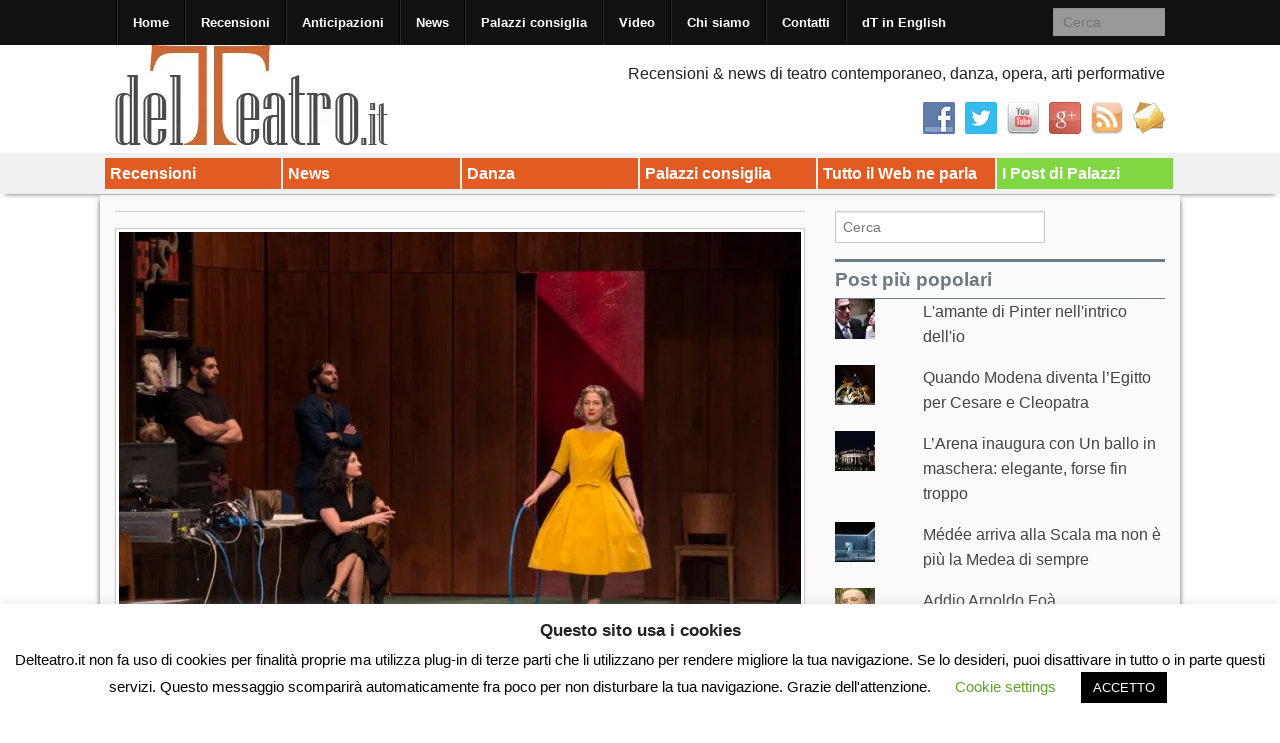

--- FILE ---
content_type: text/html; charset=UTF-8
request_url: https://delteatro.it/2017/03/28/ifigenia-liberata/
body_size: 37494
content:
<!DOCTYPE html>
<!--[if lt IE 9]><html class="no-js lt-ie9" lang="it-IT"> <![endif]-->
<!--[if gt IE 8]><!--><html class="no-js" lang="it-IT"> <!--<![endif]-->
<head>
<meta charset="UTF-8" />
<meta name="viewport" content="width=device-width" />
<title>Ifigenia, liberata - Delteatro.it</title>
<link rel="profile" href="http://gmpg.org/xfn/11" />
<link rel="pingback" href="https://delteatro.it/xmlrpc.php" />
<meta name='robots' content='index, follow, max-image-preview:large, max-snippet:-1, max-video-preview:-1' />
	<style>img:is([sizes="auto" i], [sizes^="auto," i]) { contain-intrinsic-size: 3000px 1500px }</style>
	
	<!-- This site is optimized with the Yoast SEO plugin v26.3 - https://yoast.com/wordpress/plugins/seo/ -->
	<link rel="canonical" href="https://delteatro.it/2017/03/28/ifigenia-liberata/" />
	<meta property="og:locale" content="it_IT" />
	<meta property="og:type" content="article" />
	<meta property="og:title" content="Ifigenia, liberata - Delteatro.it" />
	<meta property="og:description" content="La virgola del titolo di questa regia di Carmelo Rifici divide idealmente due mondi: quello della protagonista destinata al sacrificio e quello della sua impossibilità di vivere e amare. Ottimo il lavoro sugli e degli attori - Maria Grazia Gregori Per saperne di più" />
	<meta property="og:url" content="https://delteatro.it/2017/03/28/ifigenia-liberata/" />
	<meta property="og:site_name" content="Delteatro.it" />
	<meta property="article:publisher" content="https://www.facebook.com/delteatro.it" />
	<meta property="article:published_time" content="2017-03-27T22:21:46+00:00" />
	<meta property="article:modified_time" content="2017-03-27T22:23:50+00:00" />
	<meta property="og:image" content="https://delteatro.it/wp-content/uploads/2017/03/ifigenia5.jpg" />
	<meta property="og:image:width" content="2402" />
	<meta property="og:image:height" content="1603" />
	<meta property="og:image:type" content="image/jpeg" />
	<meta name="author" content="Admin" />
	<meta name="twitter:card" content="summary_large_image" />
	<meta name="twitter:creator" content="@delteatroit" />
	<meta name="twitter:site" content="@delteatroit" />
	<meta name="twitter:label1" content="Scritto da" />
	<meta name="twitter:data1" content="Admin" />
	<meta name="twitter:label2" content="Tempo di lettura stimato" />
	<meta name="twitter:data2" content="6 minuti" />
	<script type="application/ld+json" class="yoast-schema-graph">{"@context":"https://schema.org","@graph":[{"@type":"Article","@id":"https://delteatro.it/2017/03/28/ifigenia-liberata/#article","isPartOf":{"@id":"https://delteatro.it/2017/03/28/ifigenia-liberata/"},"author":{"name":"Admin","@id":"https://delteatro.it/#/schema/person/e8b3114a30a546492bec4f7f77aeb12d"},"headline":"Ifigenia, liberata","datePublished":"2017-03-27T22:21:46+00:00","dateModified":"2017-03-27T22:23:50+00:00","mainEntityOfPage":{"@id":"https://delteatro.it/2017/03/28/ifigenia-liberata/"},"wordCount":1178,"publisher":{"@id":"https://delteatro.it/#organization"},"image":{"@id":"https://delteatro.it/2017/03/28/ifigenia-liberata/#primaryimage"},"thumbnailUrl":"https://delteatro.it/wp-content/uploads/2017/03/ifigenia5.jpg","keywords":["Anahi Traversi","angela demattè","Carmelo Rifici","Caterina Carpio","edoardo ribatto","Francesca Porrini","Giorgia Senesi","Giovanni Crippa","Ifigenia","Igor Horvat","liberata","maria grazia gregori","Mariangela Granelli","tindaro granata","Vincenzo Giordano"],"articleSection":["Recensioni","Recensioni Gregori","Teatro"],"inLanguage":"it-IT"},{"@type":"WebPage","@id":"https://delteatro.it/2017/03/28/ifigenia-liberata/","url":"https://delteatro.it/2017/03/28/ifigenia-liberata/","name":"Ifigenia, liberata - Delteatro.it","isPartOf":{"@id":"https://delteatro.it/#website"},"primaryImageOfPage":{"@id":"https://delteatro.it/2017/03/28/ifigenia-liberata/#primaryimage"},"image":{"@id":"https://delteatro.it/2017/03/28/ifigenia-liberata/#primaryimage"},"thumbnailUrl":"https://delteatro.it/wp-content/uploads/2017/03/ifigenia5.jpg","datePublished":"2017-03-27T22:21:46+00:00","dateModified":"2017-03-27T22:23:50+00:00","breadcrumb":{"@id":"https://delteatro.it/2017/03/28/ifigenia-liberata/#breadcrumb"},"inLanguage":"it-IT","potentialAction":[{"@type":"ReadAction","target":["https://delteatro.it/2017/03/28/ifigenia-liberata/"]}]},{"@type":"ImageObject","inLanguage":"it-IT","@id":"https://delteatro.it/2017/03/28/ifigenia-liberata/#primaryimage","url":"https://delteatro.it/wp-content/uploads/2017/03/ifigenia5.jpg","contentUrl":"https://delteatro.it/wp-content/uploads/2017/03/ifigenia5.jpg","width":2402,"height":1603,"caption":"\"Ifigenia, liberata\" regia di Carmelo Rifici. Produzione LuganoInScena in coproduzione con LAC Lugano Arte e Cultura, Piccolo Teatro di Milano – Teatro d’Europa e Azimut"},{"@type":"BreadcrumbList","@id":"https://delteatro.it/2017/03/28/ifigenia-liberata/#breadcrumb","itemListElement":[{"@type":"ListItem","position":1,"name":"Home","item":"https://delteatro.it/"},{"@type":"ListItem","position":2,"name":"Ifigenia, liberata"}]},{"@type":"WebSite","@id":"https://delteatro.it/#website","url":"https://delteatro.it/","name":"Delteatro.it","description":"Recensioni, news, interviste di teatro, danza, opera, arti performative","publisher":{"@id":"https://delteatro.it/#organization"},"potentialAction":[{"@type":"SearchAction","target":{"@type":"EntryPoint","urlTemplate":"https://delteatro.it/?s={search_term_string}"},"query-input":{"@type":"PropertyValueSpecification","valueRequired":true,"valueName":"search_term_string"}}],"inLanguage":"it-IT"},{"@type":"Organization","@id":"https://delteatro.it/#organization","name":"Delteatro.it","url":"https://delteatro.it/","logo":{"@type":"ImageObject","inLanguage":"it-IT","@id":"https://delteatro.it/#/schema/logo/image/","url":"https://i0.wp.com/delteatro.it/wp-content/uploads/2022/09/delteatro_logo_1.jpg?fit=300%2C100&ssl=1","contentUrl":"https://i0.wp.com/delteatro.it/wp-content/uploads/2022/09/delteatro_logo_1.jpg?fit=300%2C100&ssl=1","width":300,"height":100,"caption":"Delteatro.it"},"image":{"@id":"https://delteatro.it/#/schema/logo/image/"},"sameAs":["https://www.facebook.com/delteatro.it","https://x.com/delteatroit"]},{"@type":"Person","@id":"https://delteatro.it/#/schema/person/e8b3114a30a546492bec4f7f77aeb12d","name":"Admin","image":{"@type":"ImageObject","inLanguage":"it-IT","@id":"https://delteatro.it/#/schema/person/image/","url":"https://secure.gravatar.com/avatar/8289e0cd582cdfdd7386064996d657d025c80121f34ba288440824eed2308013?s=96&d=monsterid&r=g","contentUrl":"https://secure.gravatar.com/avatar/8289e0cd582cdfdd7386064996d657d025c80121f34ba288440824eed2308013?s=96&d=monsterid&r=g","caption":"Admin"},"url":"https://delteatro.it/author/enzofragmail-com/"}]}</script>
	<!-- / Yoast SEO plugin. -->


<link rel='dns-prefetch' href='//platform-api.sharethis.com' />
<link rel='dns-prefetch' href='//secure.gravatar.com' />
<link rel='dns-prefetch' href='//stats.wp.com' />
<link rel='dns-prefetch' href='//v0.wordpress.com' />
<link rel='dns-prefetch' href='//jetpack.wordpress.com' />
<link rel='dns-prefetch' href='//s0.wp.com' />
<link rel='dns-prefetch' href='//public-api.wordpress.com' />
<link rel='dns-prefetch' href='//0.gravatar.com' />
<link rel='dns-prefetch' href='//1.gravatar.com' />
<link rel='dns-prefetch' href='//2.gravatar.com' />
<link rel="alternate" type="application/rss+xml" title="Delteatro.it &raquo; Feed" href="https://delteatro.it/feed/" />
<link rel="alternate" type="application/rss+xml" title="Delteatro.it &raquo; Feed dei commenti" href="https://delteatro.it/comments/feed/" />
<script type="text/javascript">
/* <![CDATA[ */
window._wpemojiSettings = {"baseUrl":"https:\/\/s.w.org\/images\/core\/emoji\/16.0.1\/72x72\/","ext":".png","svgUrl":"https:\/\/s.w.org\/images\/core\/emoji\/16.0.1\/svg\/","svgExt":".svg","source":{"concatemoji":"https:\/\/delteatro.it\/wp-includes\/js\/wp-emoji-release.min.js?ver=6.8.3"}};
/*! This file is auto-generated */
!function(s,n){var o,i,e;function c(e){try{var t={supportTests:e,timestamp:(new Date).valueOf()};sessionStorage.setItem(o,JSON.stringify(t))}catch(e){}}function p(e,t,n){e.clearRect(0,0,e.canvas.width,e.canvas.height),e.fillText(t,0,0);var t=new Uint32Array(e.getImageData(0,0,e.canvas.width,e.canvas.height).data),a=(e.clearRect(0,0,e.canvas.width,e.canvas.height),e.fillText(n,0,0),new Uint32Array(e.getImageData(0,0,e.canvas.width,e.canvas.height).data));return t.every(function(e,t){return e===a[t]})}function u(e,t){e.clearRect(0,0,e.canvas.width,e.canvas.height),e.fillText(t,0,0);for(var n=e.getImageData(16,16,1,1),a=0;a<n.data.length;a++)if(0!==n.data[a])return!1;return!0}function f(e,t,n,a){switch(t){case"flag":return n(e,"\ud83c\udff3\ufe0f\u200d\u26a7\ufe0f","\ud83c\udff3\ufe0f\u200b\u26a7\ufe0f")?!1:!n(e,"\ud83c\udde8\ud83c\uddf6","\ud83c\udde8\u200b\ud83c\uddf6")&&!n(e,"\ud83c\udff4\udb40\udc67\udb40\udc62\udb40\udc65\udb40\udc6e\udb40\udc67\udb40\udc7f","\ud83c\udff4\u200b\udb40\udc67\u200b\udb40\udc62\u200b\udb40\udc65\u200b\udb40\udc6e\u200b\udb40\udc67\u200b\udb40\udc7f");case"emoji":return!a(e,"\ud83e\udedf")}return!1}function g(e,t,n,a){var r="undefined"!=typeof WorkerGlobalScope&&self instanceof WorkerGlobalScope?new OffscreenCanvas(300,150):s.createElement("canvas"),o=r.getContext("2d",{willReadFrequently:!0}),i=(o.textBaseline="top",o.font="600 32px Arial",{});return e.forEach(function(e){i[e]=t(o,e,n,a)}),i}function t(e){var t=s.createElement("script");t.src=e,t.defer=!0,s.head.appendChild(t)}"undefined"!=typeof Promise&&(o="wpEmojiSettingsSupports",i=["flag","emoji"],n.supports={everything:!0,everythingExceptFlag:!0},e=new Promise(function(e){s.addEventListener("DOMContentLoaded",e,{once:!0})}),new Promise(function(t){var n=function(){try{var e=JSON.parse(sessionStorage.getItem(o));if("object"==typeof e&&"number"==typeof e.timestamp&&(new Date).valueOf()<e.timestamp+604800&&"object"==typeof e.supportTests)return e.supportTests}catch(e){}return null}();if(!n){if("undefined"!=typeof Worker&&"undefined"!=typeof OffscreenCanvas&&"undefined"!=typeof URL&&URL.createObjectURL&&"undefined"!=typeof Blob)try{var e="postMessage("+g.toString()+"("+[JSON.stringify(i),f.toString(),p.toString(),u.toString()].join(",")+"));",a=new Blob([e],{type:"text/javascript"}),r=new Worker(URL.createObjectURL(a),{name:"wpTestEmojiSupports"});return void(r.onmessage=function(e){c(n=e.data),r.terminate(),t(n)})}catch(e){}c(n=g(i,f,p,u))}t(n)}).then(function(e){for(var t in e)n.supports[t]=e[t],n.supports.everything=n.supports.everything&&n.supports[t],"flag"!==t&&(n.supports.everythingExceptFlag=n.supports.everythingExceptFlag&&n.supports[t]);n.supports.everythingExceptFlag=n.supports.everythingExceptFlag&&!n.supports.flag,n.DOMReady=!1,n.readyCallback=function(){n.DOMReady=!0}}).then(function(){return e}).then(function(){var e;n.supports.everything||(n.readyCallback(),(e=n.source||{}).concatemoji?t(e.concatemoji):e.wpemoji&&e.twemoji&&(t(e.twemoji),t(e.wpemoji)))}))}((window,document),window._wpemojiSettings);
/* ]]> */
</script>

<style id='wp-emoji-styles-inline-css' type='text/css'>

	img.wp-smiley, img.emoji {
		display: inline !important;
		border: none !important;
		box-shadow: none !important;
		height: 1em !important;
		width: 1em !important;
		margin: 0 0.07em !important;
		vertical-align: -0.1em !important;
		background: none !important;
		padding: 0 !important;
	}
</style>
<link rel='stylesheet' id='wp-block-library-css' href='https://delteatro.it/wp-includes/css/dist/block-library/style.min.css?ver=6.8.3' type='text/css' media='all' />
<style id='classic-theme-styles-inline-css' type='text/css'>
/*! This file is auto-generated */
.wp-block-button__link{color:#fff;background-color:#32373c;border-radius:9999px;box-shadow:none;text-decoration:none;padding:calc(.667em + 2px) calc(1.333em + 2px);font-size:1.125em}.wp-block-file__button{background:#32373c;color:#fff;text-decoration:none}
</style>
<link rel='stylesheet' id='mediaelement-css' href='https://delteatro.it/wp-includes/js/mediaelement/mediaelementplayer-legacy.min.css?ver=4.2.17' type='text/css' media='all' />
<link rel='stylesheet' id='wp-mediaelement-css' href='https://delteatro.it/wp-includes/js/mediaelement/wp-mediaelement.min.css?ver=6.8.3' type='text/css' media='all' />
<style id='jetpack-sharing-buttons-style-inline-css' type='text/css'>
.jetpack-sharing-buttons__services-list{display:flex;flex-direction:row;flex-wrap:wrap;gap:0;list-style-type:none;margin:5px;padding:0}.jetpack-sharing-buttons__services-list.has-small-icon-size{font-size:12px}.jetpack-sharing-buttons__services-list.has-normal-icon-size{font-size:16px}.jetpack-sharing-buttons__services-list.has-large-icon-size{font-size:24px}.jetpack-sharing-buttons__services-list.has-huge-icon-size{font-size:36px}@media print{.jetpack-sharing-buttons__services-list{display:none!important}}.editor-styles-wrapper .wp-block-jetpack-sharing-buttons{gap:0;padding-inline-start:0}ul.jetpack-sharing-buttons__services-list.has-background{padding:1.25em 2.375em}
</style>
<style id='global-styles-inline-css' type='text/css'>
:root{--wp--preset--aspect-ratio--square: 1;--wp--preset--aspect-ratio--4-3: 4/3;--wp--preset--aspect-ratio--3-4: 3/4;--wp--preset--aspect-ratio--3-2: 3/2;--wp--preset--aspect-ratio--2-3: 2/3;--wp--preset--aspect-ratio--16-9: 16/9;--wp--preset--aspect-ratio--9-16: 9/16;--wp--preset--color--black: #000000;--wp--preset--color--cyan-bluish-gray: #abb8c3;--wp--preset--color--white: #ffffff;--wp--preset--color--pale-pink: #f78da7;--wp--preset--color--vivid-red: #cf2e2e;--wp--preset--color--luminous-vivid-orange: #ff6900;--wp--preset--color--luminous-vivid-amber: #fcb900;--wp--preset--color--light-green-cyan: #7bdcb5;--wp--preset--color--vivid-green-cyan: #00d084;--wp--preset--color--pale-cyan-blue: #8ed1fc;--wp--preset--color--vivid-cyan-blue: #0693e3;--wp--preset--color--vivid-purple: #9b51e0;--wp--preset--gradient--vivid-cyan-blue-to-vivid-purple: linear-gradient(135deg,rgba(6,147,227,1) 0%,rgb(155,81,224) 100%);--wp--preset--gradient--light-green-cyan-to-vivid-green-cyan: linear-gradient(135deg,rgb(122,220,180) 0%,rgb(0,208,130) 100%);--wp--preset--gradient--luminous-vivid-amber-to-luminous-vivid-orange: linear-gradient(135deg,rgba(252,185,0,1) 0%,rgba(255,105,0,1) 100%);--wp--preset--gradient--luminous-vivid-orange-to-vivid-red: linear-gradient(135deg,rgba(255,105,0,1) 0%,rgb(207,46,46) 100%);--wp--preset--gradient--very-light-gray-to-cyan-bluish-gray: linear-gradient(135deg,rgb(238,238,238) 0%,rgb(169,184,195) 100%);--wp--preset--gradient--cool-to-warm-spectrum: linear-gradient(135deg,rgb(74,234,220) 0%,rgb(151,120,209) 20%,rgb(207,42,186) 40%,rgb(238,44,130) 60%,rgb(251,105,98) 80%,rgb(254,248,76) 100%);--wp--preset--gradient--blush-light-purple: linear-gradient(135deg,rgb(255,206,236) 0%,rgb(152,150,240) 100%);--wp--preset--gradient--blush-bordeaux: linear-gradient(135deg,rgb(254,205,165) 0%,rgb(254,45,45) 50%,rgb(107,0,62) 100%);--wp--preset--gradient--luminous-dusk: linear-gradient(135deg,rgb(255,203,112) 0%,rgb(199,81,192) 50%,rgb(65,88,208) 100%);--wp--preset--gradient--pale-ocean: linear-gradient(135deg,rgb(255,245,203) 0%,rgb(182,227,212) 50%,rgb(51,167,181) 100%);--wp--preset--gradient--electric-grass: linear-gradient(135deg,rgb(202,248,128) 0%,rgb(113,206,126) 100%);--wp--preset--gradient--midnight: linear-gradient(135deg,rgb(2,3,129) 0%,rgb(40,116,252) 100%);--wp--preset--font-size--small: 13px;--wp--preset--font-size--medium: 20px;--wp--preset--font-size--large: 36px;--wp--preset--font-size--x-large: 42px;--wp--preset--spacing--20: 0.44rem;--wp--preset--spacing--30: 0.67rem;--wp--preset--spacing--40: 1rem;--wp--preset--spacing--50: 1.5rem;--wp--preset--spacing--60: 2.25rem;--wp--preset--spacing--70: 3.38rem;--wp--preset--spacing--80: 5.06rem;--wp--preset--shadow--natural: 6px 6px 9px rgba(0, 0, 0, 0.2);--wp--preset--shadow--deep: 12px 12px 50px rgba(0, 0, 0, 0.4);--wp--preset--shadow--sharp: 6px 6px 0px rgba(0, 0, 0, 0.2);--wp--preset--shadow--outlined: 6px 6px 0px -3px rgba(255, 255, 255, 1), 6px 6px rgba(0, 0, 0, 1);--wp--preset--shadow--crisp: 6px 6px 0px rgba(0, 0, 0, 1);}:where(.is-layout-flex){gap: 0.5em;}:where(.is-layout-grid){gap: 0.5em;}body .is-layout-flex{display: flex;}.is-layout-flex{flex-wrap: wrap;align-items: center;}.is-layout-flex > :is(*, div){margin: 0;}body .is-layout-grid{display: grid;}.is-layout-grid > :is(*, div){margin: 0;}:where(.wp-block-columns.is-layout-flex){gap: 2em;}:where(.wp-block-columns.is-layout-grid){gap: 2em;}:where(.wp-block-post-template.is-layout-flex){gap: 1.25em;}:where(.wp-block-post-template.is-layout-grid){gap: 1.25em;}.has-black-color{color: var(--wp--preset--color--black) !important;}.has-cyan-bluish-gray-color{color: var(--wp--preset--color--cyan-bluish-gray) !important;}.has-white-color{color: var(--wp--preset--color--white) !important;}.has-pale-pink-color{color: var(--wp--preset--color--pale-pink) !important;}.has-vivid-red-color{color: var(--wp--preset--color--vivid-red) !important;}.has-luminous-vivid-orange-color{color: var(--wp--preset--color--luminous-vivid-orange) !important;}.has-luminous-vivid-amber-color{color: var(--wp--preset--color--luminous-vivid-amber) !important;}.has-light-green-cyan-color{color: var(--wp--preset--color--light-green-cyan) !important;}.has-vivid-green-cyan-color{color: var(--wp--preset--color--vivid-green-cyan) !important;}.has-pale-cyan-blue-color{color: var(--wp--preset--color--pale-cyan-blue) !important;}.has-vivid-cyan-blue-color{color: var(--wp--preset--color--vivid-cyan-blue) !important;}.has-vivid-purple-color{color: var(--wp--preset--color--vivid-purple) !important;}.has-black-background-color{background-color: var(--wp--preset--color--black) !important;}.has-cyan-bluish-gray-background-color{background-color: var(--wp--preset--color--cyan-bluish-gray) !important;}.has-white-background-color{background-color: var(--wp--preset--color--white) !important;}.has-pale-pink-background-color{background-color: var(--wp--preset--color--pale-pink) !important;}.has-vivid-red-background-color{background-color: var(--wp--preset--color--vivid-red) !important;}.has-luminous-vivid-orange-background-color{background-color: var(--wp--preset--color--luminous-vivid-orange) !important;}.has-luminous-vivid-amber-background-color{background-color: var(--wp--preset--color--luminous-vivid-amber) !important;}.has-light-green-cyan-background-color{background-color: var(--wp--preset--color--light-green-cyan) !important;}.has-vivid-green-cyan-background-color{background-color: var(--wp--preset--color--vivid-green-cyan) !important;}.has-pale-cyan-blue-background-color{background-color: var(--wp--preset--color--pale-cyan-blue) !important;}.has-vivid-cyan-blue-background-color{background-color: var(--wp--preset--color--vivid-cyan-blue) !important;}.has-vivid-purple-background-color{background-color: var(--wp--preset--color--vivid-purple) !important;}.has-black-border-color{border-color: var(--wp--preset--color--black) !important;}.has-cyan-bluish-gray-border-color{border-color: var(--wp--preset--color--cyan-bluish-gray) !important;}.has-white-border-color{border-color: var(--wp--preset--color--white) !important;}.has-pale-pink-border-color{border-color: var(--wp--preset--color--pale-pink) !important;}.has-vivid-red-border-color{border-color: var(--wp--preset--color--vivid-red) !important;}.has-luminous-vivid-orange-border-color{border-color: var(--wp--preset--color--luminous-vivid-orange) !important;}.has-luminous-vivid-amber-border-color{border-color: var(--wp--preset--color--luminous-vivid-amber) !important;}.has-light-green-cyan-border-color{border-color: var(--wp--preset--color--light-green-cyan) !important;}.has-vivid-green-cyan-border-color{border-color: var(--wp--preset--color--vivid-green-cyan) !important;}.has-pale-cyan-blue-border-color{border-color: var(--wp--preset--color--pale-cyan-blue) !important;}.has-vivid-cyan-blue-border-color{border-color: var(--wp--preset--color--vivid-cyan-blue) !important;}.has-vivid-purple-border-color{border-color: var(--wp--preset--color--vivid-purple) !important;}.has-vivid-cyan-blue-to-vivid-purple-gradient-background{background: var(--wp--preset--gradient--vivid-cyan-blue-to-vivid-purple) !important;}.has-light-green-cyan-to-vivid-green-cyan-gradient-background{background: var(--wp--preset--gradient--light-green-cyan-to-vivid-green-cyan) !important;}.has-luminous-vivid-amber-to-luminous-vivid-orange-gradient-background{background: var(--wp--preset--gradient--luminous-vivid-amber-to-luminous-vivid-orange) !important;}.has-luminous-vivid-orange-to-vivid-red-gradient-background{background: var(--wp--preset--gradient--luminous-vivid-orange-to-vivid-red) !important;}.has-very-light-gray-to-cyan-bluish-gray-gradient-background{background: var(--wp--preset--gradient--very-light-gray-to-cyan-bluish-gray) !important;}.has-cool-to-warm-spectrum-gradient-background{background: var(--wp--preset--gradient--cool-to-warm-spectrum) !important;}.has-blush-light-purple-gradient-background{background: var(--wp--preset--gradient--blush-light-purple) !important;}.has-blush-bordeaux-gradient-background{background: var(--wp--preset--gradient--blush-bordeaux) !important;}.has-luminous-dusk-gradient-background{background: var(--wp--preset--gradient--luminous-dusk) !important;}.has-pale-ocean-gradient-background{background: var(--wp--preset--gradient--pale-ocean) !important;}.has-electric-grass-gradient-background{background: var(--wp--preset--gradient--electric-grass) !important;}.has-midnight-gradient-background{background: var(--wp--preset--gradient--midnight) !important;}.has-small-font-size{font-size: var(--wp--preset--font-size--small) !important;}.has-medium-font-size{font-size: var(--wp--preset--font-size--medium) !important;}.has-large-font-size{font-size: var(--wp--preset--font-size--large) !important;}.has-x-large-font-size{font-size: var(--wp--preset--font-size--x-large) !important;}
:where(.wp-block-post-template.is-layout-flex){gap: 1.25em;}:where(.wp-block-post-template.is-layout-grid){gap: 1.25em;}
:where(.wp-block-columns.is-layout-flex){gap: 2em;}:where(.wp-block-columns.is-layout-grid){gap: 2em;}
:root :where(.wp-block-pullquote){font-size: 1.5em;line-height: 1.6;}
</style>
<link rel='stylesheet' id='cookie-law-info-css' href='https://delteatro.it/wp-content/plugins/cookie-law-info/legacy/public/css/cookie-law-info-public.css?ver=3.3.6' type='text/css' media='all' />
<link rel='stylesheet' id='cookie-law-info-gdpr-css' href='https://delteatro.it/wp-content/plugins/cookie-law-info/legacy/public/css/cookie-law-info-gdpr.css?ver=3.3.6' type='text/css' media='all' />
<link rel='stylesheet' id='social-widget-css' href='https://delteatro.it/wp-content/plugins/social-media-widget/social_widget.css?ver=6.8.3' type='text/css' media='all' />
<link rel='stylesheet' id='xinwp-addons-css' href='https://delteatro.it/wp-content/themes/xin-magazine/xinwp/css/addons.min.css?ver=1.0.7' type='text/css' media='all' />
<link rel='stylesheet' id='xinwp-foundation-css' href='https://delteatro.it/wp-content/themes/xin-magazine/xinwp/css/foundation.min.css?ver=4.1.7' type='text/css' media='all' />
<link rel='stylesheet' id='xinmag-css' href='https://delteatro.it/wp-content/themes/xin-magazine/css/xinmag.css?ver=1.0.7' type='text/css' media='all' />
<link rel='stylesheet' id='taxopress-frontend-css-css' href='https://delteatro.it/wp-content/plugins/simple-tags/assets/frontend/css/frontend.css?ver=3.40.1' type='text/css' media='all' />
<style id='jetpack_facebook_likebox-inline-css' type='text/css'>
.widget_facebook_likebox {
	overflow: hidden;
}

</style>
<link rel='stylesheet' id='yarpp-thumbnails-css' href='https://delteatro.it/wp-content/plugins/yet-another-related-posts-plugin/style/styles_thumbnails.css?ver=5.30.11' type='text/css' media='all' />
<style id='yarpp-thumbnails-inline-css' type='text/css'>
.yarpp-thumbnails-horizontal .yarpp-thumbnail {width: 130px;height: 170px;margin: 5px;margin-left: 0px;}.yarpp-thumbnail > img, .yarpp-thumbnail-default {width: 120px;height: 120px;margin: 5px;}.yarpp-thumbnails-horizontal .yarpp-thumbnail-title {margin: 7px;margin-top: 0px;width: 120px;}.yarpp-thumbnail-default > img {min-height: 120px;min-width: 120px;}
</style>
<link rel='stylesheet' id='__EPYT__style-css' href='https://delteatro.it/wp-content/plugins/youtube-embed-plus/styles/ytprefs.min.css?ver=14.2.3' type='text/css' media='all' />
<style id='__EPYT__style-inline-css' type='text/css'>

                .epyt-gallery-thumb {
                        width: 33.333%;
                }
                
</style>
<script type="text/javascript" src="https://delteatro.it/wp-includes/js/jquery/jquery.min.js?ver=3.7.1" id="jquery-core-js"></script>
<script type="text/javascript" src="https://delteatro.it/wp-includes/js/jquery/jquery-migrate.min.js?ver=3.4.1" id="jquery-migrate-js"></script>
<script type="text/javascript" id="cookie-law-info-js-extra">
/* <![CDATA[ */
var Cli_Data = {"nn_cookie_ids":[],"cookielist":[],"non_necessary_cookies":[],"ccpaEnabled":"","ccpaRegionBased":"","ccpaBarEnabled":"","strictlyEnabled":["necessary","obligatoire"],"ccpaType":"gdpr","js_blocking":"","custom_integration":"","triggerDomRefresh":"","secure_cookies":""};
var cli_cookiebar_settings = {"animate_speed_hide":"500","animate_speed_show":"500","background":"#FFF","border":"#b1a6a6c2","border_on":"","button_1_button_colour":"#000","button_1_button_hover":"#000000","button_1_link_colour":"#fff","button_1_as_button":"1","button_1_new_win":"","button_2_button_colour":"#333","button_2_button_hover":"#292929","button_2_link_colour":"#444","button_2_as_button":"","button_2_hidebar":"","button_3_button_colour":"#000","button_3_button_hover":"#000000","button_3_link_colour":"#fff","button_3_as_button":"1","button_3_new_win":"","button_4_button_colour":"#000","button_4_button_hover":"#000000","button_4_link_colour":"#62a329","button_4_as_button":"","button_7_button_colour":"#61a229","button_7_button_hover":"#4e8221","button_7_link_colour":"#fff","button_7_as_button":"1","button_7_new_win":"","font_family":"inherit","header_fix":"","notify_animate_hide":"1","notify_animate_show":"","notify_div_id":"#cookie-law-info-bar","notify_position_horizontal":"right","notify_position_vertical":"bottom","scroll_close":"1","scroll_close_reload":"","accept_close_reload":"","reject_close_reload":"","showagain_tab":"1","showagain_background":"#fff","showagain_border":"#000","showagain_div_id":"#cookie-law-info-again","showagain_x_position":"100px","text":"#000","show_once_yn":"1","show_once":"10000","logging_on":"","as_popup":"","popup_overlay":"1","bar_heading_text":"Questo sito usa i cookies","cookie_bar_as":"banner","popup_showagain_position":"bottom-right","widget_position":"left"};
var log_object = {"ajax_url":"https:\/\/delteatro.it\/wp-admin\/admin-ajax.php"};
/* ]]> */
</script>
<script type="text/javascript" src="https://delteatro.it/wp-content/plugins/cookie-law-info/legacy/public/js/cookie-law-info-public.js?ver=3.3.6" id="cookie-law-info-js"></script>
<script type="text/javascript" src="//platform-api.sharethis.com/js/sharethis.js?ver=8.5.3#property=659abe0c3cf4bf001a617523&amp;product=gdpr-compliance-tool-v2&amp;source=simple-share-buttons-adder-wordpress" id="simple-share-buttons-adder-mu-js"></script>
<script type="text/javascript" src="https://delteatro.it/wp-content/themes/xin-magazine/xinwp/js/custom.modernizr.js?ver=1" id="modernizr-js"></script>
<script type="text/javascript" src="https://delteatro.it/wp-content/plugins/simple-tags/assets/frontend/js/frontend.js?ver=3.40.1" id="taxopress-frontend-js-js"></script>
<script type="text/javascript" id="__ytprefs__-js-extra">
/* <![CDATA[ */
var _EPYT_ = {"ajaxurl":"https:\/\/delteatro.it\/wp-admin\/admin-ajax.php","security":"f95a6f7474","gallery_scrolloffset":"20","eppathtoscripts":"https:\/\/delteatro.it\/wp-content\/plugins\/youtube-embed-plus\/scripts\/","eppath":"https:\/\/delteatro.it\/wp-content\/plugins\/youtube-embed-plus\/","epresponsiveselector":"[\"iframe.__youtube_prefs_widget__\"]","epdovol":"1","version":"14.2.3","evselector":"iframe.__youtube_prefs__[src], iframe[src*=\"youtube.com\/embed\/\"], iframe[src*=\"youtube-nocookie.com\/embed\/\"]","ajax_compat":"","maxres_facade":"eager","ytapi_load":"light","pause_others":"","stopMobileBuffer":"1","facade_mode":"","not_live_on_channel":""};
/* ]]> */
</script>
<script type="text/javascript" src="https://delteatro.it/wp-content/plugins/youtube-embed-plus/scripts/ytprefs.min.js?ver=14.2.3" id="__ytprefs__-js"></script>
<link rel="https://api.w.org/" href="https://delteatro.it/wp-json/" /><link rel="alternate" title="JSON" type="application/json" href="https://delteatro.it/wp-json/wp/v2/posts/4643" /><link rel="EditURI" type="application/rsd+xml" title="RSD" href="https://delteatro.it/xmlrpc.php?rsd" />
<meta name="generator" content="WordPress 6.8.3" />
<link rel='shortlink' href='https://wp.me/p43nKb-1cT' />
<link rel="alternate" title="oEmbed (JSON)" type="application/json+oembed" href="https://delteatro.it/wp-json/oembed/1.0/embed?url=https%3A%2F%2Fdelteatro.it%2F2017%2F03%2F28%2Fifigenia-liberata%2F" />
<link rel="alternate" title="oEmbed (XML)" type="text/xml+oembed" href="https://delteatro.it/wp-json/oembed/1.0/embed?url=https%3A%2F%2Fdelteatro.it%2F2017%2F03%2F28%2Fifigenia-liberata%2F&#038;format=xml" />
	<style>img#wpstats{display:none}</style>
		<!-- Custom CSS Styles -->
<style type="text/css" media="screen">
@media only screen and (min-width: 768px) and (max-width: 960px) {
#sidebar_one,#sidebar_two { width: 33%; border-right: none; }}
@media only screen and (min-width: 481px) and (max-width: 767px) {
#sidebar_one,#sidebar_two { width: 50%; }}
.color_9 { color:#e25b22; } 
.bdcolor_9 { border-color:#e25b22; } 
.bgcolor_9 { background-color:#e25b22; } 
.color_8 { color:#e25b22; } 
.bdcolor_8 { border-color:#e25b22; } 
.bgcolor_8 { background-color:#e25b22; } 
.color_167 { color:#e25b22; } 
.bdcolor_167 { border-color:#e25b22; } 
.bgcolor_167 { background-color:#e25b22; } 
.color_6 { color:#e25b22; } 
.bdcolor_6 { border-color:#e25b22; } 
.bgcolor_6 { background-color:#e25b22; } 
.color_1137 { color:#e25b22; } 
.bdcolor_1137 { border-color:#e25b22; } 
.bgcolor_1137 { background-color:#e25b22; } 
.color_1937 { color:#81d742; } 
.bdcolor_1937 { border-color:#81d742; } 
.bgcolor_1937 { background-color:#81d742; } 
.entry-title {font-family:Tahoma, Geneva, sans-serif;}
.custom-background #footer,#footer {background:#bfbfbf;}

</style>
<style type="text/css">a.st_tag, a.internal_tag, .st_tag, .internal_tag { text-decoration: underline !important; }</style><style type="text/css">
#site-title,
#site-description {
	position: absolute !important;
	clip: rect(1px 1px 1px 1px); /* IE6, IE7 */
	clip: rect(1px, 1px, 1px, 1px);
}
</style>
<style type="text/css" id="custom-background-css">
body.custom-background { background-color: #ffffff; }
</style>
			<style type="text/css" id="wp-custom-css">
			/*
Welcome to Custom CSS!

CSS (Cascading Style Sheets) is a kind of code that tells the browser how
to render a web page. You may delete these comments and get started with
your customizations.

By default, your stylesheet will be loaded after the theme stylesheets,
which means that your rules can take precedence and override the theme CSS
rules. Just write here what you want to change, you don't need to copy all
your theme's stylesheet content.
*/		</style>
		</head>
<body class="wp-singular post-template-default single single-post postid-4643 single-format-standard custom-background wp-theme-xin-magazine">
<div id="wrapper" class="hfeed">
  <header id="masthead" class="site-header">
<div id="topbar" class="contain-to-grid sticky-topbar">
<nav class="top-bar">
  <ul class="title-area">
	<li class="name">
	</li>
	<li class="toggle-topbar menu-icon"><a href="#"><span>Menu</span></a></li>
  </ul>
  <section class="top-bar-section">
<ul id="menu-top-menu" class="top-bar-menu left"><li class="divider"></li><li id="menu-item-21" class="menu-item menu-item-type-custom menu-item-object-custom menu-item-home menu-item-21"><a href="http://delteatro.it/">Home</a></li>
<li class="divider"></li><li id="menu-item-31" class="menu-item menu-item-type-taxonomy menu-item-object-category current-post-ancestor current-menu-parent current-post-parent menu-item-31"><a href="https://delteatro.it/category/recensioni/">Recensioni</a></li>
<li class="divider"></li><li id="menu-item-127" class="menu-item menu-item-type-taxonomy menu-item-object-category menu-item-127"><a href="https://delteatro.it/category/news/anticipazioni/">Anticipazioni</a></li>
<li class="divider"></li><li id="menu-item-30" class="menu-item menu-item-type-taxonomy menu-item-object-category menu-item-30"><a href="https://delteatro.it/category/news/">News</a></li>
<li class="divider"></li><li id="menu-item-229" class="menu-item menu-item-type-taxonomy menu-item-object-category menu-item-229"><a href="https://delteatro.it/category/consigli-palazzi/">Palazzi consiglia</a></li>
<li class="divider"></li><li id="menu-item-234" class="menu-item menu-item-type-post_type menu-item-object-page menu-item-234"><a href="https://delteatro.it/video/">Video</a></li>
<li class="divider"></li><li id="menu-item-22" class="menu-item menu-item-type-post_type menu-item-object-page menu-item-22"><a href="https://delteatro.it/chi-siamo/">Chi siamo</a></li>
<li class="divider"></li><li id="menu-item-23" class="menu-item menu-item-type-post_type menu-item-object-page menu-item-23"><a href="https://delteatro.it/contatti/">Contatti</a></li>
<li class="divider"></li><li id="menu-item-176" class="menu-item menu-item-type-post_type menu-item-object-page menu-item-176"><a href="https://delteatro.it/english-version/">dT in English</a></li>
</ul>	<section class="top-bar-section">
		<ul class="right">
			<li class="has-form">	<form method="get" id="searchform" action="https://delteatro.it/">
		<input type="text" class="search-query" name="s" id="s" placeholder="Cerca" />
		<input type="submit" class="submit" name="submit" id="searchsubmit" value="Cerca" />
	</form>
</li>
		</ul>
	</section>
  </section>
</nav></div>
	<div class="row">	
		<div id="branding" class="large-12 columns">
	  <div id="header-widget" class="right widget-area">
		<ul class="xoxo">
			<li id="text-2" class="widget-container widget_text"><h4 class="widget-title">Scritta Header 1</h4>			<div class="textwidget">Recensioni &  news di teatro contemporaneo, danza, opera, arti performative</div>
		</li><li id="social-widget-2" class="widget-container Social_Widget"><h4 class="widget-title">Seguici!</h4><div class="socialmedia-buttons smw_right"><a href="https://www.facebook.com/pages/Delteatroit/1432319640319893?ref=hl" rel="nofollow" target="_blank"><img width="32" height="32" src="https://delteatro.it/wp-content/plugins/social-media-widget/images/default/32/facebook.png" 
				alt="facebook" 
				title="Seguici su Facebook" style="opacity: 0.8; -moz-opacity: 0.8;" class="fade" /></a><a href="https://twitter.com/Delteatroit" rel="nofollow" target="_blank"><img width="32" height="32" src="https://delteatro.it/wp-content/plugins/social-media-widget/images/default/32/twitter.png" 
				alt="twitter" 
				title="Seguici su Twitter" style="opacity: 0.8; -moz-opacity: 0.8;" class="fade" /></a><a href="http://www.youtube.com/channel/UCxYcu614pgxR2eiZSdxMZGw" rel="nofollow" target="_blank"><img width="32" height="32" src="https://delteatro.it/wp-content/plugins/social-media-widget/images/default/32/youtube.png" 
				alt="youtube" 
				title="Seguici su YouTube" style="opacity: 0.8; -moz-opacity: 0.8;" class="fade" /></a><a href="https://plus.google.com/u/1/b/113029711277840110584/dashboard/overview" rel="publisher" target="_blank"><img width="32" height="32" src="https://delteatro.it/wp-content/plugins/social-media-widget/images/default/32/googleplus.png" 
				alt="google+" 
				title="Seguici su Google+" style="opacity: 0.8; -moz-opacity: 0.8;" class="fade" /></a><a href="http://feeds.feedburner.com/delteatro" rel="nofollow" target="_blank"><img width="32" height="32" src="https://delteatro.it/wp-content/plugins/social-media-widget/images/default/32/rss.png" 
				alt="Feed RSS" 
				title="Seguici su RSS" style="opacity: 0.8; -moz-opacity: 0.8;" class="fade" /></a><a href="mailto:redazione@delteatro.it" rel="nofollow" target="_blank"><img width="32" height="32" src="https://delteatro.it/wp-content/plugins/social-media-widget/images/default/32/email.png" 
				alt="posta" 
				title="Seguici su E-mail" style="opacity: 0.8; -moz-opacity: 0.8;" class="fade" /></a></div></li>		</ul>
	  </div>

		<div id="logo" class="left">
          <a href="https://delteatro.it/">
		  	<img src="https://delteatro.it/wp-content/uploads/2013/11/delteatro_logo_1.jpg" width="300" height="100" alt="Delteatro.it" />		  </a>
		</div>
</div>
    </div>
	<div id="section" class="section-bar">
	<div class="row"><div class="large-12 columns">
<ul class="small-block-grid-6"><li><a href="https://delteatro.it/category/recensioni/" title="Recensioni" class="bgcolor_9">Recensioni</a></li><li><a href="https://delteatro.it/category/news/" title="News" class="bgcolor_8">News</a></li><li><a href="https://delteatro.it/category/danza/" title="Danza" class="bgcolor_167">Danza</a></li><li><a href="https://delteatro.it/category/consigli-palazzi/" title="Palazzi consiglia" class="bgcolor_6">Palazzi consiglia</a></li><li><a href="https://delteatro.it/category/tutto-il-web-ne-parla/" title="Tutto il Web ne parla" class="bgcolor_1137">Tutto il Web ne parla</a></li><li><a href="https://delteatro.it/category/post/" title="I Post di Palazzi" class="bgcolor_1937">I Post di Palazzi</a></li></ul>	</div></div></div>
  </header>
<div id="main">
<div class="row row-container">
	<div id="content" class="large-8 columns" role="main">
<article id="post-4643" class="post-4643 post type-post status-publish format-standard has-post-thumbnail hentry category-recensioni category-recensioni-gregori category-teatro-2 tag-anahi-traversi tag-angela-dematte tag-carmelo-rifici tag-caterina-carpio tag-edoardo-ribatto tag-francesca-porrini tag-giorgia-senesi tag-giovanni-crippa tag-ifigenia tag-igor-horvat tag-liberata tag-maria-grazia-gregori tag-mariangela-granelli tag-tindaro-granata tag-vincenzo-giordano">
<img width="690" height="460" src="https://delteatro.it/wp-content/uploads/2017/03/ifigenia5-1024x683.jpg" class="img-polaroid featured-image wp-post-image" alt="" title="Ifigenia, liberata" decoding="async" fetchpriority="high" srcset="https://delteatro.it/wp-content/uploads/2017/03/ifigenia5-1024x683.jpg 1024w, https://delteatro.it/wp-content/uploads/2017/03/ifigenia5-300x200.jpg 300w, https://delteatro.it/wp-content/uploads/2017/03/ifigenia5-768x513.jpg 768w" sizes="(max-width: 690px) 100vw, 690px" data-attachment-id="4648" data-permalink="https://delteatro.it/2017/03/28/ifigenia-liberata/ifigenia5/" data-orig-file="https://delteatro.it/wp-content/uploads/2017/03/ifigenia5.jpg" data-orig-size="2402,1603" data-comments-opened="1" data-image-meta="{&quot;aperture&quot;:&quot;0&quot;,&quot;credit&quot;:&quot;Masiar Pasquali&quot;,&quot;camera&quot;:&quot;&quot;,&quot;caption&quot;:&quot;\&quot;Ifigenia, liberata\&quot; regia di Carmelo Rifici. Produzione LuganoInScena in coproduzione con LAC Lugano Arte e Cultura, Piccolo Teatro di Milano \u2013 Teatro d\u2019Europa e Azimut&quot;,&quot;created_timestamp&quot;:&quot;0&quot;,&quot;copyright&quot;:&quot;\u00a9MasiarPasquali&quot;,&quot;focal_length&quot;:&quot;0&quot;,&quot;iso&quot;:&quot;0&quot;,&quot;shutter_speed&quot;:&quot;0&quot;,&quot;title&quot;:&quot;&quot;,&quot;orientation&quot;:&quot;0&quot;}" data-image-title="ifigenia5" data-image-description="" data-image-caption="&lt;p&gt;&#8220;Ifigenia, liberata&#8221; regia di Carmelo Rifici. Produzione LuganoInScena in coproduzione con LAC Lugano Arte e Cultura, Piccolo Teatro di Milano – Teatro d’Europa e Azimut&lt;/p&gt;
" data-medium-file="https://delteatro.it/wp-content/uploads/2017/03/ifigenia5-300x200.jpg" data-large-file="https://delteatro.it/wp-content/uploads/2017/03/ifigenia5-1024x683.jpg" />	<header class="entry-header">
<p class="post-date-2"><span class="month">Mar</span><span class="day">28</span><span class="year">2017</span></p><h1 class="entry-title">Ifigenia, liberata</h1><span class="entry-meta"><span class="by-author"><a class="url fn n" href="https://delteatro.it/author/enzofragmail-com/" title="Vedi tutti gli articoli di Admin" rel="author"><span class="meta-prep"><i class="icon-user meta-icon"> </i></span> Admin</a></span><span class="entry-category"><span class="meta-prep"><i class="icon-folder-open meta-icon"> </i></span><a href="https://delteatro.it/category/recensioni/">Recensioni</a> &bull; 
	<a href="https://delteatro.it/category/recensioni/recensioni-gregori/">Recensioni Gregori</a> &bull; 
	<a href="https://delteatro.it/category/teatro-2/">Teatro</a></span></span>	</header>
	<div class="entry-content clearfix">
<!-- Simple Share Buttons Adder (8.5.3) simplesharebuttons.com --><div class="ssba-classic-2 ssba ssbp-wrap alignleft ssbp--theme-1"><div style="text-align:left"><a href="https://simplesharebuttons.com" target="_blank" class="ssba-share-text">Condividi</a><br/><a data-site="facebook" class="ssba_facebook_share ssba_share_link" href="https://www.facebook.com/sharer.php?t=Ifigenia, liberata&u=https://delteatro.it/2017/03/28/ifigenia-liberata/"  target=_blank  style="color:; background-color: ; height: 48px; width: 48px; " ><img decoding="async" src="https://delteatro.it/wp-content/plugins/simple-share-buttons-adder/buttons/simple/facebook.png" style="width: 35px;" title="facebook" class="ssba ssba-img" alt="Share on facebook" /><div title="Facebook" class="ssbp-text">Facebook</div></a><a data-site="twitter" class="ssba_twitter_share ssba_share_link" href="https://twitter.com/intent/tweet?text=Ifigenia, liberata&url=https://delteatro.it/2017/03/28/ifigenia-liberata/&via="  target=_blank  style="color:; background-color: ; height: 48px; width: 48px; " ><img decoding="async" src="https://delteatro.it/wp-content/plugins/simple-share-buttons-adder/buttons/simple/twitter.png" style="width: 35px;" title="twitter" class="ssba ssba-img" alt="Share on twitter" /><div title="Twitter" class="ssbp-text">Twitter</div></a><a data-site="whatsapp" class="ssba_whatsapp_share ssba_share_link" href="https://web.whatsapp.com/send?text=https://delteatro.it/2017/03/28/ifigenia-liberata/"  target=_blank  style="color:; background-color: ; height: 48px; width: 48px; " ><img decoding="async" src="https://delteatro.it/wp-content/plugins/simple-share-buttons-adder/buttons/simple/whatsapp.png" style="width: 35px;" title="whatsapp" class="ssba ssba-img" alt="Share on whatsapp" /><div title="Whatsapp" class="ssbp-text">Whatsapp</div></a><a data-site="print" class="ssba_print_share ssba_share_link" href="#"  target=_blank  style="color:; background-color: ; height: 48px; width: 48px; " onclick="window.print()"><img decoding="async" src="https://delteatro.it/wp-content/plugins/simple-share-buttons-adder/buttons/simple/print.png" style="width: 35px;" title="print" class="ssba ssba-img" alt="Share on print" /><div title="Print" class="ssbp-text">Print</div></a><a data-site="email" class="ssba_email_share ssba_share_link" href="mailto:?subject=Ifigenia, liberata&body=https://delteatro.it/2017/03/28/ifigenia-liberata/"  target=_blank  style="color:; background-color: ; height: 48px; width: 48px; " ><img decoding="async" src="https://delteatro.it/wp-content/plugins/simple-share-buttons-adder/buttons/simple/email.png" style="width: 35px;" title="email" class="ssba ssba-img" alt="Share on email" /><div title="Email" class="ssbp-text">Email</div></a><a data-site="linkedin" class="ssba_linkedin_share ssba_share_link" href="https://www.linkedin.com/shareArticle?title=Ifigenia, liberata&url=https://delteatro.it/2017/03/28/ifigenia-liberata/"  target=_blank  style="color:; background-color: ; height: 48px; width: 48px; " ><img decoding="async" src="https://delteatro.it/wp-content/plugins/simple-share-buttons-adder/buttons/simple/linkedin.png" style="width: 35px;" title="linkedin" class="ssba ssba-img" alt="Share on linkedin" /><div title="Linkedin" class="ssbp-text">Linkedin</div></a><a data-site="buffer" class="ssba_buffer_share ssba_share_link" href="https://buffer.com/add?text=Ifigenia, liberata&url=https://delteatro.it/2017/03/28/ifigenia-liberata/"  target=_blank  style="color:; background-color: ; height: 48px; width: 48px; " ><img decoding="async" src="https://delteatro.it/wp-content/plugins/simple-share-buttons-adder/buttons/simple/buffer.png" style="width: 35px;" title="buffer" class="ssba ssba-img" alt="Share on buffer" /><div title="Buffer" class="ssbp-text">Buffer</div></a><a data-site="reddit" class="ssba_reddit_share ssba_share_link" href="https://reddit.com/submit?title=Ifigenia, liberata&url=https://delteatro.it/2017/03/28/ifigenia-liberata/"  target=_blank  style="color:; background-color: ; height: 48px; width: 48px; " ><img decoding="async" src="https://delteatro.it/wp-content/plugins/simple-share-buttons-adder/buttons/simple/reddit.png" style="width: 35px;" title="reddit" class="ssba ssba-img" alt="Share on reddit" /><div title="Reddit" class="ssbp-text">Reddit</div></a><a data-site="diggit" class="ssba_diggit_share ssba_share_link" href="https://digg.com/submit?url=https://delteatro.it/2017/03/28/ifigenia-liberata/"  target=_blank  style="color:; background-color: ; height: 48px; width: 48px; " ><img decoding="async" src="https://delteatro.it/wp-content/plugins/simple-share-buttons-adder/buttons/simple/diggit.png" style="width: 35px;" title="diggit" class="ssba ssba-img" alt="Share on diggit" /><div title="Diggit" class="ssbp-text">Diggit</div></a><a data-site="pinterest" class="ssba_pinterest_share ssba_share_link" href="https://pinterest.com/pin/create/button/?description=Ifigenia, liberata&media=&url=https://delteatro.it/2017/03/28/ifigenia-liberata/"  target=_blank  style="color:; background-color: ; height: 48px; width: 48px; " ><img decoding="async" src="https://delteatro.it/wp-content/plugins/simple-share-buttons-adder/buttons/simple/pinterest.png" style="width: 35px;" title="pinterest" class="ssba ssba-img" alt="Share on pinterest" /><div title="Pinterest" class="ssbp-text">Pinterest</div></a></div></div><p class="western"><em>La virgola del titolo di questa regia di Carmelo Rifici divide idealmente due mondi: quello della protagonista destinata al sacrificio e quello della sua impossibilità di vivere e amare. Ottimo il lavoro sugli e degli attori</em> &#8211; <strong>Maria Grazia Gregori</strong></p>
<p class="western"><span id="more-4643"></span>Il grande palcoscenico del Teatro Lac di Lugano ci appare, fra gente che va e gente che viene, come una piccola agorà. La vita che qui si rappresenta in parte “rubata” a quella vera, è quella del tutto speciale del teatro, ma non è fasulla perché ci pare quasi di respirarla, quella vita. Certo, lo sappiamo: quello che si racconta nel grande spazio inventato da Margherita Palli – un palcoscenico che si “ritrasforma” in palcoscenico durante le prove di uno spettacolo e che si apre, talvolta, su immagini proiettate o su apparizioni – è una storia di teatro. Che però è qui, davanti a noi, e anche per questo ci appartiene: una storia che mescola presente e passato costruita su temi che ci riguardano e che raccontano di guerre, di bene e di male, di violenza, di morbosi rapporti familiari dove la volontà dei padri annulla non solo la volontà ma anche i sogni dei figli.</p>
<p>Ecco, allora, <i><b>Ifigenia, liberata</b></i><i><b> </b></i>dove la virgola del titolo assume un’importanza evocativa fortissima dividendo idealmente due mondi: quello della protagonista destinata al sacrificio e quello della sua impossibilità di vivere e amare. La mette in scena con uno sguardo a trecentosessanta gradi <b>Carmelo Rifici</b> che ci presenta la storia della figlia di Agamennone e Clitemnestra di Euripide (ma con pensieri di altri scrittori), condannata a morte per garantire la protezione degli dei alla spedizione greca contro Troia parallelamente ai problemi connessi alla sua rappresentazione, poeticamente legati al teatro nel suo farsi, per catturare il suo senso e metterlo in relazione con noi. Perché la domanda ambiguamente misteriosa e affascinante a cui si deve rispondere è sempre la stessa: “chi sono i Greci per noi? E noi con la nostra civiltà, la nostra cultura, chi siamo idealmente per loro?</p>
<p>La vicenda di Ifigenia è, dunque, il nocciolo di una storia più grande, più complessa, più stratificata nei secoli e nella cultura. Nasce sotto i nostri occhi nella scrittura, nell’idea scenica, nel modo di metterla in scena, di interpretarla e per il pubblico è come se andasse a fare visita alla prova di <i>Ifigenia, liberata</i>. Ma, poeticamente, Rifici la dilata nello spazio, nel tempo, nei temi ben al di là del lavoro dei due personaggi chiave di questo spettacolo – il Regista e la Drammaturga – che guidando la prova si confrontano e si scontrano magari sul lavoro con gli attori, su come si deve poggiare la voce (attenzione al diaframma!). E poi ripetere e ripetere e cambiare di passo magari indossando una gonna o un mantello.</p>
<p>Mentre le due vicende si dipanano parallelamente, da uno schermo posto sul fondo del palcoscenico passano immagini di ciò che avviene nel retropalco dove il Regista cerca di istruire degli ominidi senza successo non sappiamo se alla comprensione o alla interpretazione del Prologo in cui si racconta di Caino che uccide suo fratello Abele: quasi un’odissea nello spazio e nel tempo, nella civiltà e nella sua fine che si consuma nell’eterna lotta fra rinnovamento e conservazione, fra un’idea di progresso e il suo contrario. Ma è anche un valore di affermazione della propria identità che – almeno così a me pare – coinvolge di più il Regista che non la Drammaturga, personaggi teatrali dell’oggi in cui Rifici e la sua collaboratrice <b>Angela Demattè</b> hanno raffigurato se stessi. Ma è al Regista che tocca l’ultima parola. In un’epoca in cui sono scomparsi i grandi maestri, convinto della necessità del proprio ruolo il Regista (e Rifici che si identifica con lui) crede necessario rifondare il proprio “esserci” e di questo processo sente tutta intera la responsabilità ma anche l’orgoglio.</p>
<p>Per quanto riguarda il mito noi sappiamo che Ifigenia non morirà, ma verrà salvata e portata altrove e in sua vece verrà sacrificato un capro. Il suo sacrifico era ingiusto: anche gli dei sbagliano, per non dire dei padri e delle madri. Da parte sua il Regista (lo interpreta fra dolcezza e durezza <b>Tindaro Granata</b>) per un attimo si sente un capro espiatorio, ma non lo accetta, altre sono le chiavi di cui dispone: tocca a lui cercare una strada nuova, un nuovo rapporto con lo spettatore. All’interno di questo doppio quando non triplo piano di rappresentazione – quello privato e quello teatrale ma anche quello dello spettatore –, questo spettacolo non facile ma affascinante, atemporale e multi temporale si snoda procedendo a tentoni con il desiderio neanche tanto nascosto di coinvolgere in questo processo anche il pubblico, interpolando il testo di Euripide non solo con i dialoghi fra Regista e Drammaturga (<b>Mariangela Granelli</b> vestita di nero che è un po’ la cattiva e la creativa coscienza del gruppo), ma anche con frammenti di Eraclito, Omero, Eschilo, Sofocle, Antico e Nuovo Testamento, Nietzsche, Girard, Fornari. Così l’affascinante e talvolta vaticinante <i>Ifigenia, liberata</i> ci conduce a una riflessione quanto mai contemporanea: ieri come oggi ogni religione, se praticata con fanatismo, porta con sé distruzione, guerre, delitti. Tocca alla fine al Regista tirare le fila di tutto mettendoci di fronte l’oggi o l’appena ieri: con le guerre dell’Isis, le ecatombi di bambini, i morti, le migliaia di profughi chiedendosi e chiedendoci se sia giusto uccidere in nome di una religione o per vendetta come per esempio fa Amleto: un epilogo coraggioso che inaspettato mette gli spettatori di fronte all’attualità.</p>
<p>In questo spettacolo (coprodotto dal Lac- Lugano in scena e dal Piccolo Teatro) una menzione speciale va al lavoro sugli e degli attori e qui oltre a quelli già citati si ricorda <b>Anahi Traversi</b> convincente Ifigenia prima paurosa poi vogliosa di un martirio che non ci sarà; <b>Giorgia Senesi</b> che è una Clitemnestra dalla volontà d’acciaio, che certo non potrà mai perdonare (come ben si sa) Agamennone al quale <b>Edoardo Ribatto</b> dà notevole spessore, il Calcante ma soprattutto l’uomo senza nome ai quali <b>Giovanni Crippa</b> offre la sua umanità e <b>Igor Horvat</b> (Odisseo), <b>Vincenzo Giordano</b> (Menelao), le Corifee <b>Caterina Carpio</b> e <b>Francesca Porrini</b> e le musiche di <b>Zeno Gabaglio</b>.</p>
<p><em>Visto al <a href="http://www.luganolac.ch/" target="_blank"><span style="color: #0000ff;"><strong>LAC</strong> </span></a>di Lugano. Al <a href="https://www.piccoloteatro.org" target="_blank"><span style="color: #0000ff;"><strong>Piccolo Teatro Strehler</strong></span></a> dal 27 aprile al 7 maggio 2017</em></p>
<p class="jetpack-slideshow-noscript robots-nocontent">Questo slideshow richiede JavaScript.</p><div id="gallery-4643-1-slideshow" class="jetpack-slideshow-window jetpack-slideshow jetpack-slideshow-black" data-trans="fade" data-autostart="1" data-gallery="[{&quot;src&quot;:&quot;https:\/\/delteatro.it\/wp-content\/uploads\/2017\/03\/ifigenia6.jpg&quot;,&quot;id&quot;:&quot;4649&quot;,&quot;title&quot;:&quot;ifigenia6&quot;,&quot;alt&quot;:&quot;&quot;,&quot;caption&quot;:&quot;\u0026#8220;Ifigenia, liberata\u0026#8221; regia di Carmelo Rifici. Produzione LuganoInScena in coproduzione con LAC Lugano Arte e Cultura, Piccolo Teatro di Milano \u2013 Teatro d\u2019Europa e Azimut&quot;,&quot;itemprop&quot;:&quot;image&quot;},{&quot;src&quot;:&quot;https:\/\/delteatro.it\/wp-content\/uploads\/2017\/03\/ifigenia5.jpg&quot;,&quot;id&quot;:&quot;4648&quot;,&quot;title&quot;:&quot;ifigenia5&quot;,&quot;alt&quot;:&quot;&quot;,&quot;caption&quot;:&quot;\u0026#8220;Ifigenia, liberata\u0026#8221; regia di Carmelo Rifici. Produzione LuganoInScena in coproduzione con LAC Lugano Arte e Cultura, Piccolo Teatro di Milano \u2013 Teatro d\u2019Europa e Azimut&quot;,&quot;itemprop&quot;:&quot;image&quot;},{&quot;src&quot;:&quot;https:\/\/delteatro.it\/wp-content\/uploads\/2017\/03\/ifigenia4.jpg&quot;,&quot;id&quot;:&quot;4647&quot;,&quot;title&quot;:&quot;ifigenia4&quot;,&quot;alt&quot;:&quot;&quot;,&quot;caption&quot;:&quot;\u0026#8220;Ifigenia, liberata\u0026#8221; regia di Carmelo Rifici. Produzione LuganoInScena in coproduzione con LAC Lugano Arte e Cultura, Piccolo Teatro di Milano \u2013 Teatro d\u2019Europa e Azimut&quot;,&quot;itemprop&quot;:&quot;image&quot;},{&quot;src&quot;:&quot;https:\/\/delteatro.it\/wp-content\/uploads\/2017\/03\/ifigenia3.jpg&quot;,&quot;id&quot;:&quot;4646&quot;,&quot;title&quot;:&quot;ifigenia3&quot;,&quot;alt&quot;:&quot;&quot;,&quot;caption&quot;:&quot;\u0026#8220;Ifigenia, liberata\u0026#8221; regia di Carmelo Rifici. Produzione LuganoInScena in coproduzione con LAC Lugano Arte e Cultura, Piccolo Teatro di Milano \u2013 Teatro d\u2019Europa e Azimut&quot;,&quot;itemprop&quot;:&quot;image&quot;},{&quot;src&quot;:&quot;https:\/\/delteatro.it\/wp-content\/uploads\/2017\/03\/ifigenia2.jpg&quot;,&quot;id&quot;:&quot;4645&quot;,&quot;title&quot;:&quot;ifigenia2&quot;,&quot;alt&quot;:&quot;&quot;,&quot;caption&quot;:&quot;\u0026#8220;Ifigenia, liberata\u0026#8221; regia di Carmelo Rifici. Produzione LuganoInScena in coproduzione con LAC Lugano Arte e Cultura, Piccolo Teatro di Milano \u2013 Teatro d\u2019Europa e Azimut&quot;,&quot;itemprop&quot;:&quot;image&quot;},{&quot;src&quot;:&quot;https:\/\/delteatro.it\/wp-content\/uploads\/2017\/03\/ifigenia1.jpg&quot;,&quot;id&quot;:&quot;4644&quot;,&quot;title&quot;:&quot;ifigenia1&quot;,&quot;alt&quot;:&quot;&quot;,&quot;caption&quot;:&quot;\u0026#8220;Ifigenia, liberata\u0026#8221; regia di Carmelo Rifici. Produzione LuganoInScena in coproduzione con LAC Lugano Arte e Cultura, Piccolo Teatro di Milano \u2013 Teatro d\u2019Europa e Azimut&quot;,&quot;itemprop&quot;:&quot;image&quot;}]" itemscope itemtype="https://schema.org/ImageGallery"></div>
<p><strong>Ifigenia, liberata</strong><br />
ispirato ai testi di Eraclito, Omero, Eschilo, Sofocle, Euripide, Antico e Nuovo Testamento, Friedrich Nietzsche, René Girard, Giuseppe Fornari<br />
progetto drammaturgia Angela Dematté e Carmelo Rifici<br />
regia Carmelo Rifici<br />
con (in ordine alfabetico) Caterina Carpio (Corifea/Ominide), Giovanni Crippa (Calcante/Vecchio/Platone), Zeno Gabaglio (musicista), Vincenzo Giordano (Menelao),Tindaro Granata (regista), Mariangela Granelli (drammaturga), Igor Horvat (Odisseo), Francesca Porrini (Corifea/Ominide), Edoardo Ribatto (Agamennone), Giorgia Senesi (Clitennestra), Anahì Traversi (Ifigenia)<br />
scene Margherita Palli<br />
costumi Margherita Baldoni<br />
maschere Roberto Mestroni<br />
musiche Zeno Gabaglio<br />
disegno luci Jean-Luc Chanonat<br />
progetto visivo Dimitrios Statiris<br />
in video Maximilian Montorfano, Jacopo Montorfano e Agnese Chiodi<br />
produzione LuganoInscena<br />
in coproduzione con LAC Lugano Arte e Cultura, Piccolo Teatro di Milano-Teatro d&#8217;Europa e Azimut<br />
in collaborazione con Spoleto Festival dei 2Mondi, Theater Chur<br />
con il sostegno di Prohelvetia, Fondazione svizzera per la cultura</p>
<!-- Simple Share Buttons Adder (8.5.3) simplesharebuttons.com --><div class="ssba-classic-2 ssba ssbp-wrap alignleft ssbp--theme-1"><div style="text-align:left"><a href="https://simplesharebuttons.com" target="_blank" class="ssba-share-text">Condividi</a><br/><a data-site="facebook" class="ssba_facebook_share ssba_share_link" href="https://www.facebook.com/sharer.php?t=Ifigenia, liberata&u=https://delteatro.it/2017/03/28/ifigenia-liberata/"  target=_blank  style="color:; background-color: ; height: 48px; width: 48px; " ><img decoding="async" src="https://delteatro.it/wp-content/plugins/simple-share-buttons-adder/buttons/simple/facebook.png" style="width: 35px;" title="facebook" class="ssba ssba-img" alt="Share on facebook" /><div title="Facebook" class="ssbp-text">Facebook</div></a><a data-site="twitter" class="ssba_twitter_share ssba_share_link" href="https://twitter.com/intent/tweet?text=Ifigenia, liberata&url=https://delteatro.it/2017/03/28/ifigenia-liberata/&via="  target=_blank  style="color:; background-color: ; height: 48px; width: 48px; " ><img decoding="async" src="https://delteatro.it/wp-content/plugins/simple-share-buttons-adder/buttons/simple/twitter.png" style="width: 35px;" title="twitter" class="ssba ssba-img" alt="Share on twitter" /><div title="Twitter" class="ssbp-text">Twitter</div></a><a data-site="whatsapp" class="ssba_whatsapp_share ssba_share_link" href="https://web.whatsapp.com/send?text=https://delteatro.it/2017/03/28/ifigenia-liberata/"  target=_blank  style="color:; background-color: ; height: 48px; width: 48px; " ><img decoding="async" src="https://delteatro.it/wp-content/plugins/simple-share-buttons-adder/buttons/simple/whatsapp.png" style="width: 35px;" title="whatsapp" class="ssba ssba-img" alt="Share on whatsapp" /><div title="Whatsapp" class="ssbp-text">Whatsapp</div></a><a data-site="print" class="ssba_print_share ssba_share_link" href="#"  target=_blank  style="color:; background-color: ; height: 48px; width: 48px; " onclick="window.print()"><img decoding="async" src="https://delteatro.it/wp-content/plugins/simple-share-buttons-adder/buttons/simple/print.png" style="width: 35px;" title="print" class="ssba ssba-img" alt="Share on print" /><div title="Print" class="ssbp-text">Print</div></a><a data-site="email" class="ssba_email_share ssba_share_link" href="mailto:?subject=Ifigenia, liberata&body=https://delteatro.it/2017/03/28/ifigenia-liberata/"  target=_blank  style="color:; background-color: ; height: 48px; width: 48px; " ><img decoding="async" src="https://delteatro.it/wp-content/plugins/simple-share-buttons-adder/buttons/simple/email.png" style="width: 35px;" title="email" class="ssba ssba-img" alt="Share on email" /><div title="Email" class="ssbp-text">Email</div></a><a data-site="linkedin" class="ssba_linkedin_share ssba_share_link" href="https://www.linkedin.com/shareArticle?title=Ifigenia, liberata&url=https://delteatro.it/2017/03/28/ifigenia-liberata/"  target=_blank  style="color:; background-color: ; height: 48px; width: 48px; " ><img decoding="async" src="https://delteatro.it/wp-content/plugins/simple-share-buttons-adder/buttons/simple/linkedin.png" style="width: 35px;" title="linkedin" class="ssba ssba-img" alt="Share on linkedin" /><div title="Linkedin" class="ssbp-text">Linkedin</div></a><a data-site="buffer" class="ssba_buffer_share ssba_share_link" href="https://buffer.com/add?text=Ifigenia, liberata&url=https://delteatro.it/2017/03/28/ifigenia-liberata/"  target=_blank  style="color:; background-color: ; height: 48px; width: 48px; " ><img decoding="async" src="https://delteatro.it/wp-content/plugins/simple-share-buttons-adder/buttons/simple/buffer.png" style="width: 35px;" title="buffer" class="ssba ssba-img" alt="Share on buffer" /><div title="Buffer" class="ssbp-text">Buffer</div></a><a data-site="reddit" class="ssba_reddit_share ssba_share_link" href="https://reddit.com/submit?title=Ifigenia, liberata&url=https://delteatro.it/2017/03/28/ifigenia-liberata/"  target=_blank  style="color:; background-color: ; height: 48px; width: 48px; " ><img decoding="async" src="https://delteatro.it/wp-content/plugins/simple-share-buttons-adder/buttons/simple/reddit.png" style="width: 35px;" title="reddit" class="ssba ssba-img" alt="Share on reddit" /><div title="Reddit" class="ssbp-text">Reddit</div></a><a data-site="diggit" class="ssba_diggit_share ssba_share_link" href="https://digg.com/submit?url=https://delteatro.it/2017/03/28/ifigenia-liberata/"  target=_blank  style="color:; background-color: ; height: 48px; width: 48px; " ><img decoding="async" src="https://delteatro.it/wp-content/plugins/simple-share-buttons-adder/buttons/simple/diggit.png" style="width: 35px;" title="diggit" class="ssba ssba-img" alt="Share on diggit" /><div title="Diggit" class="ssbp-text">Diggit</div></a><a data-site="pinterest" class="ssba_pinterest_share ssba_share_link" href="https://pinterest.com/pin/create/button/?description=Ifigenia, liberata&media=&url=https://delteatro.it/2017/03/28/ifigenia-liberata/"  target=_blank  style="color:; background-color: ; height: 48px; width: 48px; " ><img decoding="async" src="https://delteatro.it/wp-content/plugins/simple-share-buttons-adder/buttons/simple/pinterest.png" style="width: 35px;" title="pinterest" class="ssba ssba-img" alt="Share on pinterest" /><div title="Pinterest" class="ssbp-text">Pinterest</div></a></div></div><div class='yarpp yarpp-related yarpp-related-website yarpp-template-thumbnails'>
<!-- YARPP Thumbnails -->
<h3>Leggi anche:</h3>
<div class="yarpp-thumbnails-horizontal">
<a class='yarpp-thumbnail' rel='norewrite' href='https://delteatro.it/2017/06/27/50-grades-of-shame-ifigenia-cardiff/' title='50 grades of shame e Ifigenia in Cardiff'>
<img width="120" height="120" src="https://delteatro.it/wp-content/uploads/2017/06/16_50_GRADES_OF_SHAME_ph_DoroTuch-120x120.jpg" class="attachment-yarpp-thumbnail size-yarpp-thumbnail wp-post-image" alt="" data-pin-nopin="true" srcset="https://delteatro.it/wp-content/uploads/2017/06/16_50_GRADES_OF_SHAME_ph_DoroTuch-120x120.jpg 120w, https://delteatro.it/wp-content/uploads/2017/06/16_50_GRADES_OF_SHAME_ph_DoroTuch-150x150.jpg 150w" sizes="(max-width: 120px) 100vw, 120px" data-attachment-id="4827" data-permalink="https://delteatro.it/2017/06/27/50-grades-of-shame-ifigenia-cardiff/16_50_grades_of_shame_ph_dorotuch/" data-orig-file="https://delteatro.it/wp-content/uploads/2017/06/16_50_GRADES_OF_SHAME_ph_DoroTuch.jpg" data-orig-size="700,467" data-comments-opened="1" data-image-meta="{&quot;aperture&quot;:&quot;2.8&quot;,&quot;credit&quot;:&quot;&quot;,&quot;camera&quot;:&quot;Canon EOS 5D Mark II&quot;,&quot;caption&quot;:&quot;&quot;,&quot;created_timestamp&quot;:&quot;1476816552&quot;,&quot;copyright&quot;:&quot;&quot;,&quot;focal_length&quot;:&quot;70&quot;,&quot;iso&quot;:&quot;2500&quot;,&quot;shutter_speed&quot;:&quot;0.016666666666667&quot;,&quot;title&quot;:&quot;&quot;,&quot;orientation&quot;:&quot;1&quot;}" data-image-title="16_50_GRADES_OF_SHAME_ph_DoroTuch" data-image-description="" data-image-caption="&lt;p&gt;50 grades of shame&lt;/p&gt;
" data-medium-file="https://delteatro.it/wp-content/uploads/2017/06/16_50_GRADES_OF_SHAME_ph_DoroTuch-300x200.jpg" data-large-file="https://delteatro.it/wp-content/uploads/2017/06/16_50_GRADES_OF_SHAME_ph_DoroTuch.jpg" /><span class="yarpp-thumbnail-title">50 grades of shame e Ifigenia in Cardiff</span></a>
<a class='yarpp-thumbnail' rel='norewrite' href='https://delteatro.it/2017/04/23/la-democrazia-america/' title='La democrazia in America'>
<img width="120" height="120" src="https://delteatro.it/wp-content/uploads/2017/04/democracy-castellucci_cgianmarcobresadola-120x120.jpg" class="attachment-yarpp-thumbnail size-yarpp-thumbnail wp-post-image" alt="" data-pin-nopin="true" srcset="https://delteatro.it/wp-content/uploads/2017/04/democracy-castellucci_cgianmarcobresadola-120x120.jpg 120w, https://delteatro.it/wp-content/uploads/2017/04/democracy-castellucci_cgianmarcobresadola-150x150.jpg 150w" sizes="(max-width: 120px) 100vw, 120px" data-attachment-id="4703" data-permalink="https://delteatro.it/2017/04/23/la-democrazia-america/democracy-castellucci_cgianmarcobresadola/" data-orig-file="https://delteatro.it/wp-content/uploads/2017/04/democracy-castellucci_cgianmarcobresadola.jpg" data-orig-size="600,322" data-comments-opened="1" data-image-meta="{&quot;aperture&quot;:&quot;0&quot;,&quot;credit&quot;:&quot;&quot;,&quot;camera&quot;:&quot;&quot;,&quot;caption&quot;:&quot;&quot;,&quot;created_timestamp&quot;:&quot;0&quot;,&quot;copyright&quot;:&quot;&quot;,&quot;focal_length&quot;:&quot;0&quot;,&quot;iso&quot;:&quot;0&quot;,&quot;shutter_speed&quot;:&quot;0&quot;,&quot;title&quot;:&quot;&quot;,&quot;orientation&quot;:&quot;0&quot;}" data-image-title="democracy-castellucci_cgianmarcobresadola" data-image-description="" data-image-caption="" data-medium-file="https://delteatro.it/wp-content/uploads/2017/04/democracy-castellucci_cgianmarcobresadola-300x161.jpg" data-large-file="https://delteatro.it/wp-content/uploads/2017/04/democracy-castellucci_cgianmarcobresadola.jpg" /><span class="yarpp-thumbnail-title">La democrazia in America</span></a>
<a class='yarpp-thumbnail' rel='norewrite' href='https://delteatro.it/2014/01/31/visita-al-padre-e-altri-animali/' title='“Visita al padre” e altri animali'>
<img width="120" height="64" src="https://delteatro.it/wp-content/uploads/2014/01/04visitaHP.jpg" class="attachment-yarpp-thumbnail size-yarpp-thumbnail wp-post-image" alt="Visita al padre" data-pin-nopin="true" srcset="https://delteatro.it/wp-content/uploads/2014/01/04visitaHP.jpg 600w, https://delteatro.it/wp-content/uploads/2014/01/04visitaHP-300x159.jpg 300w" sizes="(max-width: 120px) 100vw, 120px" data-attachment-id="849" data-permalink="https://delteatro.it/2014/01/31/visita-al-padre-e-altri-animali/04visitahp/" data-orig-file="https://delteatro.it/wp-content/uploads/2014/01/04visitaHP.jpg" data-orig-size="600,318" data-comments-opened="1" data-image-meta="{&quot;aperture&quot;:&quot;0&quot;,&quot;credit&quot;:&quot;Attilio Marasco&quot;,&quot;camera&quot;:&quot;&quot;,&quot;caption&quot;:&quot;&quot;,&quot;created_timestamp&quot;:&quot;0&quot;,&quot;copyright&quot;:&quot;Attilio Marasco&quot;,&quot;focal_length&quot;:&quot;0&quot;,&quot;iso&quot;:&quot;0&quot;,&quot;shutter_speed&quot;:&quot;0&quot;,&quot;title&quot;:&quot;&quot;}" data-image-title="04visitaHP" data-image-description="&lt;p&gt;&#8220;Visita al padre&#8221;, regia Carmelo Rifici. Foto Marasco&lt;/p&gt;
" data-image-caption="" data-medium-file="https://delteatro.it/wp-content/uploads/2014/01/04visitaHP-300x159.jpg" data-large-file="https://delteatro.it/wp-content/uploads/2014/01/04visitaHP.jpg" /><span class="yarpp-thumbnail-title">“Visita al padre” e altri animali</span></a>
<a class='yarpp-thumbnail' rel='norewrite' href='https://delteatro.it/2017/01/19/la-locandiera/' title='La locandiera'>
<img width="120" height="120" src="https://delteatro.it/wp-content/uploads/2017/01/LA-LOCANDIERA_Chiodi-120x120.jpg" class="attachment-yarpp-thumbnail size-yarpp-thumbnail wp-post-image" alt="" data-pin-nopin="true" srcset="https://delteatro.it/wp-content/uploads/2017/01/LA-LOCANDIERA_Chiodi-120x120.jpg 120w, https://delteatro.it/wp-content/uploads/2017/01/LA-LOCANDIERA_Chiodi-150x150.jpg 150w" sizes="(max-width: 120px) 100vw, 120px" data-attachment-id="4525" data-permalink="https://delteatro.it/2017/01/19/la-locandiera/la-locandiera_chiodi/" data-orig-file="https://delteatro.it/wp-content/uploads/2017/01/LA-LOCANDIERA_Chiodi.jpg" data-orig-size="600,325" data-comments-opened="1" data-image-meta="{&quot;aperture&quot;:&quot;0&quot;,&quot;credit&quot;:&quot;&quot;,&quot;camera&quot;:&quot;&quot;,&quot;caption&quot;:&quot;&quot;,&quot;created_timestamp&quot;:&quot;0&quot;,&quot;copyright&quot;:&quot;&quot;,&quot;focal_length&quot;:&quot;0&quot;,&quot;iso&quot;:&quot;0&quot;,&quot;shutter_speed&quot;:&quot;0&quot;,&quot;title&quot;:&quot;&quot;,&quot;orientation&quot;:&quot;0&quot;}" data-image-title="LA-LOCANDIERA_Chiodi" data-image-description="" data-image-caption="&lt;p&gt;&#8220;La locandiera&#8221;, regia di Andrea Chiodi&lt;/p&gt;
" data-medium-file="https://delteatro.it/wp-content/uploads/2017/01/LA-LOCANDIERA_Chiodi-300x163.jpg" data-large-file="https://delteatro.it/wp-content/uploads/2017/01/LA-LOCANDIERA_Chiodi.jpg" /><span class="yarpp-thumbnail-title">La locandiera</span></a>
<a class='yarpp-thumbnail' rel='norewrite' href='https://delteatro.it/2015/05/07/chi-ha-paura-di-virginia-woolf-cirillo/' title='Virginia Woolf fa ancora paura'>
<img width="120" height="120" src="https://delteatro.it/wp-content/uploads/2015/05/Chi-ha-paura-di-Virginia-Woolf-120x120.jpg" class="attachment-yarpp-thumbnail size-yarpp-thumbnail wp-post-image" alt="Chi ha paura di Virginia Woolf?" data-pin-nopin="true" srcset="https://delteatro.it/wp-content/uploads/2015/05/Chi-ha-paura-di-Virginia-Woolf-120x120.jpg 120w, https://delteatro.it/wp-content/uploads/2015/05/Chi-ha-paura-di-Virginia-Woolf-150x150.jpg 150w" sizes="(max-width: 120px) 100vw, 120px" data-attachment-id="2789" data-permalink="https://delteatro.it/2015/05/07/chi-ha-paura-di-virginia-woolf-cirillo/chi-ha-paura-di-virginia-woolf/" data-orig-file="https://delteatro.it/wp-content/uploads/2015/05/Chi-ha-paura-di-Virginia-Woolf.jpg" data-orig-size="600,325" data-comments-opened="1" data-image-meta="{&quot;aperture&quot;:&quot;2.8&quot;,&quot;credit&quot;:&quot;DIEGO STECCANELLA&quot;,&quot;camera&quot;:&quot;Canon EOS 5D Mark III&quot;,&quot;caption&quot;:&quot;&quot;,&quot;created_timestamp&quot;:&quot;1430583998&quot;,&quot;copyright&quot;:&quot;&quot;,&quot;focal_length&quot;:&quot;70&quot;,&quot;iso&quot;:&quot;2500&quot;,&quot;shutter_speed&quot;:&quot;0.005&quot;,&quot;title&quot;:&quot;&quot;,&quot;orientation&quot;:&quot;0&quot;}" data-image-title="Chi ha paura di Virginia Woolf?" data-image-description="&lt;p&gt;Chi ha paura di Virginia Woolf?&lt;/p&gt;
" data-image-caption="&lt;p&gt;Chi ha paura di Virginia Woolf?&lt;/p&gt;
" data-medium-file="https://delteatro.it/wp-content/uploads/2015/05/Chi-ha-paura-di-Virginia-Woolf-300x163.jpg" data-large-file="https://delteatro.it/wp-content/uploads/2015/05/Chi-ha-paura-di-Virginia-Woolf.jpg" /><span class="yarpp-thumbnail-title">Virginia Woolf fa ancora paura</span></a>
<a class='yarpp-thumbnail' rel='norewrite' href='https://delteatro.it/2016/10/12/la-memoria-vedi/' title='La memoria che vedi'>
<img width="120" height="120" src="https://delteatro.it/wp-content/uploads/2016/10/Copia-di-Stanze_Guarino_4-120x120.jpg" class="attachment-yarpp-thumbnail size-yarpp-thumbnail wp-post-image" alt="" data-pin-nopin="true" srcset="https://delteatro.it/wp-content/uploads/2016/10/Copia-di-Stanze_Guarino_4-120x120.jpg 120w, https://delteatro.it/wp-content/uploads/2016/10/Copia-di-Stanze_Guarino_4-150x150.jpg 150w" sizes="(max-width: 120px) 100vw, 120px" data-attachment-id="4300" data-permalink="https://delteatro.it/2016/10/12/la-memoria-vedi/copia-di-stanze_guarino_4/" data-orig-file="https://delteatro.it/wp-content/uploads/2016/10/Copia-di-Stanze_Guarino_4.jpg" data-orig-size="600,308" data-comments-opened="1" data-image-meta="{&quot;aperture&quot;:&quot;0&quot;,&quot;credit&quot;:&quot;&quot;,&quot;camera&quot;:&quot;&quot;,&quot;caption&quot;:&quot;&quot;,&quot;created_timestamp&quot;:&quot;0&quot;,&quot;copyright&quot;:&quot;&quot;,&quot;focal_length&quot;:&quot;0&quot;,&quot;iso&quot;:&quot;0&quot;,&quot;shutter_speed&quot;:&quot;0&quot;,&quot;title&quot;:&quot;&quot;,&quot;orientation&quot;:&quot;1&quot;}" data-image-title="copia-di-stanze_guarino_4" data-image-description="" data-image-caption="&lt;p&gt;Tindaro Granata con Mariangela Granelli, Tommaso _Guarino e Francesca Porrini&lt;/p&gt;
" data-medium-file="https://delteatro.it/wp-content/uploads/2016/10/Copia-di-Stanze_Guarino_4-300x154.jpg" data-large-file="https://delteatro.it/wp-content/uploads/2016/10/Copia-di-Stanze_Guarino_4.jpg" /><span class="yarpp-thumbnail-title">La memoria che vedi</span></a>
<a class='yarpp-thumbnail' rel='norewrite' href='https://delteatro.it/2016/11/16/lui-e-lei-in-purgatorio/' title='Lui e Lei in Purgatorio'>
<img width="120" height="120" src="https://delteatro.it/wp-content/uploads/2016/11/Purgatorio_Marinoni-Nigrelli_ph-Attilio-Marasco_HP-120x120.jpg" class="attachment-yarpp-thumbnail size-yarpp-thumbnail wp-post-image" alt="" data-pin-nopin="true" srcset="https://delteatro.it/wp-content/uploads/2016/11/Purgatorio_Marinoni-Nigrelli_ph-Attilio-Marasco_HP-120x120.jpg 120w, https://delteatro.it/wp-content/uploads/2016/11/Purgatorio_Marinoni-Nigrelli_ph-Attilio-Marasco_HP-150x150.jpg 150w" sizes="(max-width: 120px) 100vw, 120px" data-attachment-id="4384" data-permalink="https://delteatro.it/2016/11/16/lui-e-lei-in-purgatorio/laura-marinoni-danilo-nigrelli-regia-carmelo-rifici-2/" data-orig-file="https://delteatro.it/wp-content/uploads/2016/11/Purgatorio_Marinoni-Nigrelli_ph-Attilio-Marasco_HP.jpg" data-orig-size="600,336" data-comments-opened="1" data-image-meta="{&quot;aperture&quot;:&quot;0&quot;,&quot;credit&quot;:&quot;Attilio Marasco&quot;,&quot;camera&quot;:&quot;&quot;,&quot;caption&quot;:&quot;www.attiliomarasco.com&quot;,&quot;created_timestamp&quot;:&quot;0&quot;,&quot;copyright&quot;:&quot;Attilio Marasco&quot;,&quot;focal_length&quot;:&quot;0&quot;,&quot;iso&quot;:&quot;0&quot;,&quot;shutter_speed&quot;:&quot;0&quot;,&quot;title&quot;:&quot;Laura Marinoni, Danilo NIgrelli, regia Carmelo Rifici&quot;,&quot;orientation&quot;:&quot;1&quot;}" data-image-title="Laura Marinoni, Danilo NIgrelli, regia Carmelo Rifici" data-image-description="" data-image-caption="&lt;p&gt;Laura Marinoni e Danilo Nigrelli in &#8220;Purgatorio&#8221;&lt;/p&gt;
" data-medium-file="https://delteatro.it/wp-content/uploads/2016/11/Purgatorio_Marinoni-Nigrelli_ph-Attilio-Marasco_HP-300x168.jpg" data-large-file="https://delteatro.it/wp-content/uploads/2016/11/Purgatorio_Marinoni-Nigrelli_ph-Attilio-Marasco_HP.jpg" /><span class="yarpp-thumbnail-title">Lui e Lei in Purgatorio</span></a>
<a class='yarpp-thumbnail' rel='norewrite' href='https://delteatro.it/2015/06/24/sogno-tim-robbins/' title='Il “Sogno” di Tim Robbins è un gran divertimento'>
<img width="120" height="120" src="https://delteatro.it/wp-content/uploads/2015/06/Il-sogno-di-una-notte-di-mezza-estate_Actors-Gang-5-120x120.jpg" class="attachment-yarpp-thumbnail size-yarpp-thumbnail wp-post-image" alt="Sogno Tim Robbins" data-pin-nopin="true" srcset="https://delteatro.it/wp-content/uploads/2015/06/Il-sogno-di-una-notte-di-mezza-estate_Actors-Gang-5-120x120.jpg 120w, https://delteatro.it/wp-content/uploads/2015/06/Il-sogno-di-una-notte-di-mezza-estate_Actors-Gang-5-150x150.jpg 150w" sizes="(max-width: 120px) 100vw, 120px" data-attachment-id="3061" data-permalink="https://delteatro.it/2015/06/24/sogno-tim-robbins/il-sogno-di-una-notte-di-mezza-estate_actors-gang-5/" data-orig-file="https://delteatro.it/wp-content/uploads/2015/06/Il-sogno-di-una-notte-di-mezza-estate_Actors-Gang-5.jpg" data-orig-size="600,362" data-comments-opened="1" data-image-meta="{&quot;aperture&quot;:&quot;0&quot;,&quot;credit&quot;:&quot;&quot;,&quot;camera&quot;:&quot;&quot;,&quot;caption&quot;:&quot;&quot;,&quot;created_timestamp&quot;:&quot;0&quot;,&quot;copyright&quot;:&quot;&quot;,&quot;focal_length&quot;:&quot;0&quot;,&quot;iso&quot;:&quot;0&quot;,&quot;shutter_speed&quot;:&quot;0&quot;,&quot;title&quot;:&quot;&quot;,&quot;orientation&quot;:&quot;1&quot;}" data-image-title="Il sogno di una notte di mezza estate_Actors&#8217; Gang 5" data-image-description="" data-image-caption="&lt;p&gt;A midsummer night&#8217;s dream, regia di Tim Robbins&lt;/p&gt;
" data-medium-file="https://delteatro.it/wp-content/uploads/2015/06/Il-sogno-di-una-notte-di-mezza-estate_Actors-Gang-5-300x181.jpg" data-large-file="https://delteatro.it/wp-content/uploads/2015/06/Il-sogno-di-una-notte-di-mezza-estate_Actors-Gang-5.jpg" /><span class="yarpp-thumbnail-title">Il “Sogno” di Tim Robbins è un gran divertimento</span></a>
</div>
<p>Powered by <a href='https://yarpp.com' title='WordPress Related Posts' target='_blank'>YARPP</a>.</p>
</div>
	</div>
		
	<footer class="entry-footer clearfix">
<div class="entry-meta entry-meta-bottom"><span class="entry-tags"><i class="icon-tags meta-icon"> </i><span class="entry-tag"><a href="https://delteatro.it/tag/anahi-traversi/" rel="tag">Anahi Traversi</a> &bull; <a href="https://delteatro.it/tag/angela-dematte/" rel="tag">angela demattè</a> &bull; <a href="https://delteatro.it/tag/carmelo-rifici/" rel="tag">Carmelo Rifici</a> &bull; <a href="https://delteatro.it/tag/caterina-carpio/" rel="tag">Caterina Carpio</a> &bull; <a href="https://delteatro.it/tag/edoardo-ribatto/" rel="tag">edoardo ribatto</a> &bull; <a href="https://delteatro.it/tag/francesca-porrini/" rel="tag">Francesca Porrini</a> &bull; <a href="https://delteatro.it/tag/giorgia-senesi/" rel="tag">Giorgia Senesi</a> &bull; <a href="https://delteatro.it/tag/giovanni-crippa/" rel="tag">Giovanni Crippa</a> &bull; <a href="https://delteatro.it/tag/ifigenia/" rel="tag">Ifigenia</a> &bull; <a href="https://delteatro.it/tag/igor-horvat/" rel="tag">Igor Horvat</a> &bull; <a href="https://delteatro.it/tag/liberata/" rel="tag">liberata</a> &bull; <a href="https://delteatro.it/tag/maria-grazia-gregori/" rel="tag">maria grazia gregori</a> &bull; <a href="https://delteatro.it/tag/mariangela-granelli/" rel="tag">Mariangela Granelli</a> &bull; <a href="https://delteatro.it/tag/tindaro-granata/" rel="tag">tindaro granata</a> &bull; <a href="https://delteatro.it/tag/vincenzo-giordano/" rel="tag">Vincenzo Giordano</a></span></span></div>	</footer>
</article>

			<nav id="nav-single" class="clearfix">
				<span class="nav-previous"><a href="https://delteatro.it/2017/03/24/puritani-spopolano-al-pavarotti-modena/" rel="prev"><span class="meta-nav"><i class="icon-chevron-left"></i></span> I Puritani spopolano al Pavarotti di Modena</a></span>
				<span class="nav-next"><a href="https://delteatro.it/2017/03/30/memoria-dello-studio-le-serve/" rel="next">Memoria dello Studio per le Serve <span class="meta-nav"><i class="icon-chevron-right"></i></span></a></span>
			</nav>
	</div>
		<aside id="sidebar_full" class="large-4 columns widget-area blog-widgets" role="complementary">
			<ul class="xoxo">
<li id="search-2" class="widget-container widget_search">	<form method="get" id="searchform" action="https://delteatro.it/">
		<input type="text" class="search-query" name="s" id="s" placeholder="Cerca" />
		<input type="submit" class="submit" name="submit" id="searchsubmit" value="Cerca" />
	</form>
</li><li id="top-posts-3" class="widget-container widget_top-posts"><h4 class="widget-title">Post più popolari</h4><ul class='widgets-list-layout no-grav'>
<li><a href="https://delteatro.it/2016/04/26/lamante-pinter-nellintrico-dellio/" title="L&#039;amante di Pinter nell&#039;intrico dell&#039;io" class="bump-view" data-bump-view="tp"><img loading="lazy" width="40" height="40" src="https://i0.wp.com/delteatro.it/wp-content/uploads/2016/04/amante.jpg?resize=40%2C40&#038;ssl=1" srcset="https://i0.wp.com/delteatro.it/wp-content/uploads/2016/04/amante.jpg?resize=40%2C40&amp;ssl=1 1x, https://i0.wp.com/delteatro.it/wp-content/uploads/2016/04/amante.jpg?resize=60%2C60&amp;ssl=1 1.5x, https://i0.wp.com/delteatro.it/wp-content/uploads/2016/04/amante.jpg?resize=80%2C80&amp;ssl=1 2x, https://i0.wp.com/delteatro.it/wp-content/uploads/2016/04/amante.jpg?resize=120%2C120&amp;ssl=1 3x, https://i0.wp.com/delteatro.it/wp-content/uploads/2016/04/amante.jpg?resize=160%2C160&amp;ssl=1 4x" alt="L&#039;amante di Pinter nell&#039;intrico dell&#039;io" data-pin-nopin="true" class="widgets-list-layout-blavatar" /></a><div class="widgets-list-layout-links">
								<a href="https://delteatro.it/2016/04/26/lamante-pinter-nellintrico-dellio/" title="L&#039;amante di Pinter nell&#039;intrico dell&#039;io" class="bump-view" data-bump-view="tp">L&#039;amante di Pinter nell&#039;intrico dell&#039;io</a>
							</div>
							</li><li><a href="https://delteatro.it/2025/01/29/quando-modena-diventa-legitto-per-cesare-e-cleopatra/" title="Quando Modena diventa l’Egitto per Cesare e Cleopatra" class="bump-view" data-bump-view="tp"><img loading="lazy" width="40" height="40" src="https://i0.wp.com/delteatro.it/wp-content/uploads/2025/01/GiulioCesare_0868_ph%C2%A9RolandoPaoloGuerzoni.jpg?resize=40%2C40&#038;ssl=1" srcset="https://i0.wp.com/delteatro.it/wp-content/uploads/2025/01/GiulioCesare_0868_ph%C2%A9RolandoPaoloGuerzoni.jpg?resize=40%2C40&amp;ssl=1 1x, https://i0.wp.com/delteatro.it/wp-content/uploads/2025/01/GiulioCesare_0868_ph%C2%A9RolandoPaoloGuerzoni.jpg?resize=60%2C60&amp;ssl=1 1.5x, https://i0.wp.com/delteatro.it/wp-content/uploads/2025/01/GiulioCesare_0868_ph%C2%A9RolandoPaoloGuerzoni.jpg?resize=80%2C80&amp;ssl=1 2x, https://i0.wp.com/delteatro.it/wp-content/uploads/2025/01/GiulioCesare_0868_ph%C2%A9RolandoPaoloGuerzoni.jpg?resize=120%2C120&amp;ssl=1 3x, https://i0.wp.com/delteatro.it/wp-content/uploads/2025/01/GiulioCesare_0868_ph%C2%A9RolandoPaoloGuerzoni.jpg?resize=160%2C160&amp;ssl=1 4x" alt="Quando Modena diventa l’Egitto per Cesare e Cleopatra" data-pin-nopin="true" class="widgets-list-layout-blavatar" /></a><div class="widgets-list-layout-links">
								<a href="https://delteatro.it/2025/01/29/quando-modena-diventa-legitto-per-cesare-e-cleopatra/" title="Quando Modena diventa l’Egitto per Cesare e Cleopatra" class="bump-view" data-bump-view="tp">Quando Modena diventa l’Egitto per Cesare e Cleopatra</a>
							</div>
							</li><li><a href="https://delteatro.it/2014/06/23/un-ballo-in-maschera-arena-verona/" title="L’Arena inaugura con Un ballo in maschera: elegante, forse fin troppo" class="bump-view" data-bump-view="tp"><img loading="lazy" width="40" height="40" src="https://i0.wp.com/delteatro.it/wp-content/uploads/2014/06/Un-ballo-in-maschera_FotoEnnevi_353-e1403513555189.jpg?resize=40%2C40&#038;ssl=1" srcset="https://i0.wp.com/delteatro.it/wp-content/uploads/2014/06/Un-ballo-in-maschera_FotoEnnevi_353-e1403513555189.jpg?resize=40%2C40&amp;ssl=1 1x, https://i0.wp.com/delteatro.it/wp-content/uploads/2014/06/Un-ballo-in-maschera_FotoEnnevi_353-e1403513555189.jpg?resize=60%2C60&amp;ssl=1 1.5x, https://i0.wp.com/delteatro.it/wp-content/uploads/2014/06/Un-ballo-in-maschera_FotoEnnevi_353-e1403513555189.jpg?resize=80%2C80&amp;ssl=1 2x, https://i0.wp.com/delteatro.it/wp-content/uploads/2014/06/Un-ballo-in-maschera_FotoEnnevi_353-e1403513555189.jpg?resize=120%2C120&amp;ssl=1 3x, https://i0.wp.com/delteatro.it/wp-content/uploads/2014/06/Un-ballo-in-maschera_FotoEnnevi_353-e1403513555189.jpg?resize=160%2C160&amp;ssl=1 4x" alt="L’Arena inaugura con Un ballo in maschera: elegante, forse fin troppo" data-pin-nopin="true" class="widgets-list-layout-blavatar" /></a><div class="widgets-list-layout-links">
								<a href="https://delteatro.it/2014/06/23/un-ballo-in-maschera-arena-verona/" title="L’Arena inaugura con Un ballo in maschera: elegante, forse fin troppo" class="bump-view" data-bump-view="tp">L’Arena inaugura con Un ballo in maschera: elegante, forse fin troppo</a>
							</div>
							</li><li><a href="https://delteatro.it/2024/01/31/medee-arriva-alla-scala-ma-non-e-piu-la-medea-di-sempre/" title="Médée arriva alla Scala ma non è più la Medea di sempre" class="bump-view" data-bump-view="tp"><img loading="lazy" width="40" height="40" src="https://i0.wp.com/delteatro.it/wp-content/uploads/2024/01/Medea-ph-brescia-e-amisano-teatro-alla-scala.jpg?resize=40%2C40&#038;ssl=1" srcset="https://i0.wp.com/delteatro.it/wp-content/uploads/2024/01/Medea-ph-brescia-e-amisano-teatro-alla-scala.jpg?resize=40%2C40&amp;ssl=1 1x, https://i0.wp.com/delteatro.it/wp-content/uploads/2024/01/Medea-ph-brescia-e-amisano-teatro-alla-scala.jpg?resize=60%2C60&amp;ssl=1 1.5x, https://i0.wp.com/delteatro.it/wp-content/uploads/2024/01/Medea-ph-brescia-e-amisano-teatro-alla-scala.jpg?resize=80%2C80&amp;ssl=1 2x, https://i0.wp.com/delteatro.it/wp-content/uploads/2024/01/Medea-ph-brescia-e-amisano-teatro-alla-scala.jpg?resize=120%2C120&amp;ssl=1 3x, https://i0.wp.com/delteatro.it/wp-content/uploads/2024/01/Medea-ph-brescia-e-amisano-teatro-alla-scala.jpg?resize=160%2C160&amp;ssl=1 4x" alt="Médée arriva alla Scala ma non è più la Medea di sempre" data-pin-nopin="true" class="widgets-list-layout-blavatar" /></a><div class="widgets-list-layout-links">
								<a href="https://delteatro.it/2024/01/31/medee-arriva-alla-scala-ma-non-e-piu-la-medea-di-sempre/" title="Médée arriva alla Scala ma non è più la Medea di sempre" class="bump-view" data-bump-view="tp">Médée arriva alla Scala ma non è più la Medea di sempre</a>
							</div>
							</li><li><a href="https://delteatro.it/2014/01/12/morte-arnoldo-foa/" title="Addio Arnoldo Foà" class="bump-view" data-bump-view="tp"><img loading="lazy" width="40" height="40" src="https://i0.wp.com/delteatro.it/wp-content/uploads/2014/01/arnoldo-foa.jpg?resize=40%2C40&#038;ssl=1" srcset="https://i0.wp.com/delteatro.it/wp-content/uploads/2014/01/arnoldo-foa.jpg?resize=40%2C40&amp;ssl=1 1x, https://i0.wp.com/delteatro.it/wp-content/uploads/2014/01/arnoldo-foa.jpg?resize=60%2C60&amp;ssl=1 1.5x, https://i0.wp.com/delteatro.it/wp-content/uploads/2014/01/arnoldo-foa.jpg?resize=80%2C80&amp;ssl=1 2x, https://i0.wp.com/delteatro.it/wp-content/uploads/2014/01/arnoldo-foa.jpg?resize=120%2C120&amp;ssl=1 3x, https://i0.wp.com/delteatro.it/wp-content/uploads/2014/01/arnoldo-foa.jpg?resize=160%2C160&amp;ssl=1 4x" alt="Addio Arnoldo Foà" data-pin-nopin="true" class="widgets-list-layout-blavatar" /></a><div class="widgets-list-layout-links">
								<a href="https://delteatro.it/2014/01/12/morte-arnoldo-foa/" title="Addio Arnoldo Foà" class="bump-view" data-bump-view="tp">Addio Arnoldo Foà</a>
							</div>
							</li><li><a href="https://delteatro.it/2014/12/16/natale-cupiello-latella/" title="Natale in casa Cupiello secondo Antonio Latella" class="bump-view" data-bump-view="tp"><img loading="lazy" width="40" height="40" src="https://i0.wp.com/delteatro.it/wp-content/uploads/2014/12/natale-latella.jpg?resize=40%2C40&#038;ssl=1" srcset="https://i0.wp.com/delteatro.it/wp-content/uploads/2014/12/natale-latella.jpg?resize=40%2C40&amp;ssl=1 1x, https://i0.wp.com/delteatro.it/wp-content/uploads/2014/12/natale-latella.jpg?resize=60%2C60&amp;ssl=1 1.5x, https://i0.wp.com/delteatro.it/wp-content/uploads/2014/12/natale-latella.jpg?resize=80%2C80&amp;ssl=1 2x, https://i0.wp.com/delteatro.it/wp-content/uploads/2014/12/natale-latella.jpg?resize=120%2C120&amp;ssl=1 3x, https://i0.wp.com/delteatro.it/wp-content/uploads/2014/12/natale-latella.jpg?resize=160%2C160&amp;ssl=1 4x" alt="Natale in casa Cupiello secondo Antonio Latella" data-pin-nopin="true" class="widgets-list-layout-blavatar" /></a><div class="widgets-list-layout-links">
								<a href="https://delteatro.it/2014/12/16/natale-cupiello-latella/" title="Natale in casa Cupiello secondo Antonio Latella" class="bump-view" data-bump-view="tp">Natale in casa Cupiello secondo Antonio Latella</a>
							</div>
							</li></ul>
</li><li id="facebook-likebox-2" class="widget-container widget_facebook_likebox"><h4 class="widget-title"><a href="https://www.facebook.com/pages/Delteatroit/1432319640319893">Delteatro.it su facebook</a></h4>		<div id="fb-root"></div>
		<div class="fb-page" data-href="https://www.facebook.com/pages/Delteatroit/1432319640319893" data-width="400"  data-height="400" data-hide-cover="false" data-show-facepile="true" data-tabs="false" data-hide-cta="false" data-small-header="false">
		<div class="fb-xfbml-parse-ignore"><blockquote cite="https://www.facebook.com/pages/Delteatroit/1432319640319893"><a href="https://www.facebook.com/pages/Delteatroit/1432319640319893">Delteatro.it su facebook</a></blockquote></div>
		</div>
		</li><li id="tag_cloud-3" class="widget-container widget_tag_cloud"><h4 class="widget-title">Tags</h4><div class="tagcloud"><a href="https://delteatro.it/tag/anagoor/" class="tag-cloud-link tag-link-339 tag-link-position-1" style="font-size: 10.24427480916pt;" aria-label="Anagoor (22 elementi)">Anagoor</a>
<a href="https://delteatro.it/tag/anna-netrebko/" class="tag-cloud-link tag-link-2331 tag-link-position-2" style="font-size: 8.5343511450382pt;" aria-label="anna netrebko (15 elementi)">anna netrebko</a>
<a href="https://delteatro.it/tag/antonio-latella/" class="tag-cloud-link tag-link-83 tag-link-position-3" style="font-size: 13.343511450382pt;" aria-label="Antonio Latella (44 elementi)">Antonio Latella</a>
<a href="https://delteatro.it/tag/antonio-tagliarini/" class="tag-cloud-link tag-link-880 tag-link-position-4" style="font-size: 8.8549618320611pt;" aria-label="Antonio Tagliarini (16 elementi)">Antonio Tagliarini</a>
<a href="https://delteatro.it/tag/arena-di-verona/" class="tag-cloud-link tag-link-926 tag-link-position-5" style="font-size: 9.3893129770992pt;" aria-label="arena di verona (18 elementi)">arena di verona</a>
<a href="https://delteatro.it/tag/arturo-cirillo/" class="tag-cloud-link tag-link-329 tag-link-position-6" style="font-size: 8.8549618320611pt;" aria-label="Arturo Cirillo (16 elementi)">Arturo Cirillo</a>
<a href="https://delteatro.it/tag/babilonia-teatri/" class="tag-cloud-link tag-link-617 tag-link-position-7" style="font-size: 8pt;" aria-label="Babilonia Teatri (13 elementi)">Babilonia Teatri</a>
<a href="https://delteatro.it/tag/carmelo-rifici/" class="tag-cloud-link tag-link-102 tag-link-position-8" style="font-size: 8.5343511450382pt;" aria-label="Carmelo Rifici (15 elementi)">Carmelo Rifici</a>
<a href="https://delteatro.it/tag/danza-2/" class="tag-cloud-link tag-link-824 tag-link-position-9" style="font-size: 10.030534351145pt;" aria-label="danza (21 elementi)">danza</a>
<a href="https://delteatro.it/tag/daria-deflorian/" class="tag-cloud-link tag-link-879 tag-link-position-10" style="font-size: 8.8549618320611pt;" aria-label="Daria Deflorian (16 elementi)">Daria Deflorian</a>
<a href="https://delteatro.it/tag/davide-annachini/" class="tag-cloud-link tag-link-320 tag-link-position-11" style="font-size: 15.374045801527pt;" aria-label="davide annachini (68 elementi)">davide annachini</a>
<a href="https://delteatro.it/tag/elio-de-capitani/" class="tag-cloud-link tag-link-332 tag-link-position-12" style="font-size: 11.63358778626pt;" aria-label="Elio De Capitani (30 elementi)">Elio De Capitani</a>
<a href="https://delteatro.it/tag/emma-dante/" class="tag-cloud-link tag-link-56 tag-link-position-13" style="font-size: 11.312977099237pt;" aria-label="Emma Dante (28 elementi)">Emma Dante</a>
<a href="https://delteatro.it/tag/enzo-fragassi/" class="tag-cloud-link tag-link-38 tag-link-position-14" style="font-size: 9.8167938931298pt;" aria-label="enzo fragassi (20 elementi)">enzo fragassi</a>
<a href="https://delteatro.it/tag/federico-tiezzi/" class="tag-cloud-link tag-link-1796 tag-link-position-15" style="font-size: 8.8549618320611pt;" aria-label="Federico Tiezzi (16 elementi)">Federico Tiezzi</a>
<a href="https://delteatro.it/tag/ferdinando-bruni/" class="tag-cloud-link tag-link-789 tag-link-position-16" style="font-size: 9.6030534351145pt;" aria-label="ferdinando bruni (19 elementi)">ferdinando bruni</a>
<a href="https://delteatro.it/tag/festival-delle-colline-torinesi/" class="tag-cloud-link tag-link-838 tag-link-position-17" style="font-size: 9.175572519084pt;" aria-label="Festival delle colline torinesi (17 elementi)">Festival delle colline torinesi</a>
<a href="https://delteatro.it/tag/giancarlo-cauteruccio/" class="tag-cloud-link tag-link-19 tag-link-position-18" style="font-size: 8pt;" aria-label="giancarlo cauteruccio (13 elementi)">giancarlo cauteruccio</a>
<a href="https://delteatro.it/tag/giovanni-testori/" class="tag-cloud-link tag-link-695 tag-link-position-19" style="font-size: 8pt;" aria-label="Giovanni Testori (13 elementi)">Giovanni Testori</a>
<a href="https://delteatro.it/tag/giuseppe-verdi/" class="tag-cloud-link tag-link-369 tag-link-position-20" style="font-size: 8pt;" aria-label="Giuseppe Verdi (13 elementi)">Giuseppe Verdi</a>
<a href="https://delteatro.it/tag/gregory-kunde/" class="tag-cloud-link tag-link-174 tag-link-position-21" style="font-size: 9.6030534351145pt;" aria-label="Gregory Kunde (19 elementi)">Gregory Kunde</a>
<a href="https://delteatro.it/tag/i-post-di-renato-palazzi/" class="tag-cloud-link tag-link-1945 tag-link-position-22" style="font-size: 9.3893129770992pt;" aria-label="i post di renato palazzi (18 elementi)">i post di renato palazzi</a>
<a href="https://delteatro.it/tag/lorenzo-loris/" class="tag-cloud-link tag-link-112 tag-link-position-23" style="font-size: 8.5343511450382pt;" aria-label="Lorenzo Loris (15 elementi)">Lorenzo Loris</a>
<a href="https://delteatro.it/tag/luca-ronconi/" class="tag-cloud-link tag-link-211 tag-link-position-24" style="font-size: 8.3206106870229pt;" aria-label="luca ronconi (14 elementi)">luca ronconi</a>
<a href="https://delteatro.it/tag/lucia-calamaro/" class="tag-cloud-link tag-link-325 tag-link-position-25" style="font-size: 8.3206106870229pt;" aria-label="Lucia Calamaro (14 elementi)">Lucia Calamaro</a>
<a href="https://delteatro.it/tag/marcido-marcidorjs-e-famosa-mimosa/" class="tag-cloud-link tag-link-668 tag-link-position-26" style="font-size: 8.3206106870229pt;" aria-label="Marcido Marcidorjs e Famosa Mimosa (14 elementi)">Marcido Marcidorjs e Famosa Mimosa</a>
<a href="https://delteatro.it/tag/marco-martinelli/" class="tag-cloud-link tag-link-1127 tag-link-position-27" style="font-size: 9.8167938931298pt;" aria-label="marco martinelli (20 elementi)">marco martinelli</a>
<a href="https://delteatro.it/tag/maria-grazia-gregori/" class="tag-cloud-link tag-link-51 tag-link-position-28" style="font-size: 19.435114503817pt;" aria-label="maria grazia gregori (164 elementi)">maria grazia gregori</a>
<a href="https://delteatro.it/tag/palazzi-consiglia/" class="tag-cloud-link tag-link-79 tag-link-position-29" style="font-size: 20.503816793893pt;" aria-label="palazzi consiglia (206 elementi)">palazzi consiglia</a>
<a href="https://delteatro.it/tag/piccolo-teatro/" class="tag-cloud-link tag-link-755 tag-link-position-30" style="font-size: 8.8549618320611pt;" aria-label="piccolo teatro (16 elementi)">piccolo teatro</a>
<a href="https://delteatro.it/tag/pier-paolo-pasolini/" class="tag-cloud-link tag-link-743 tag-link-position-31" style="font-size: 8pt;" aria-label="pier paolo pasolini (13 elementi)">pier paolo pasolini</a>
<a href="https://delteatro.it/tag/quotidiana-com/" class="tag-cloud-link tag-link-271 tag-link-position-32" style="font-size: 8pt;" aria-label="quotidiana.com (13 elementi)">quotidiana.com</a>
<a href="https://delteatro.it/tag/recensione/" class="tag-cloud-link tag-link-1271 tag-link-position-33" style="font-size: 8.3206106870229pt;" aria-label="recensione (14 elementi)">recensione</a>
<a href="https://delteatro.it/tag/renato-palazzi/" class="tag-cloud-link tag-link-37 tag-link-position-34" style="font-size: 22pt;" aria-label="renato palazzi (288 elementi)">renato palazzi</a>
<a href="https://delteatro.it/tag/romeo-castellucci/" class="tag-cloud-link tag-link-489 tag-link-position-35" style="font-size: 8.3206106870229pt;" aria-label="Romeo Castellucci (14 elementi)">Romeo Castellucci</a>
<a href="https://delteatro.it/tag/silvia-poletti/" class="tag-cloud-link tag-link-36 tag-link-position-36" style="font-size: 16.015267175573pt;" aria-label="silvia poletti (79 elementi)">silvia poletti</a>
<a href="https://delteatro.it/tag/stefano-massini/" class="tag-cloud-link tag-link-622 tag-link-position-37" style="font-size: 9.8167938931298pt;" aria-label="Stefano Massini (20 elementi)">Stefano Massini</a>
<a href="https://delteatro.it/tag/teatro-alla-scala/" class="tag-cloud-link tag-link-300 tag-link-position-38" style="font-size: 12.595419847328pt;" aria-label="Teatro alla Scala (37 elementi)">Teatro alla Scala</a>
<a href="https://delteatro.it/tag/teatro-delle-albe/" class="tag-cloud-link tag-link-812 tag-link-position-39" style="font-size: 8.3206106870229pt;" aria-label="teatro delle albe (14 elementi)">teatro delle albe</a>
<a href="https://delteatro.it/tag/teatro-franco-parenti/" class="tag-cloud-link tag-link-973 tag-link-position-40" style="font-size: 8.3206106870229pt;" aria-label="teatro franco parenti (14 elementi)">teatro franco parenti</a>
<a href="https://delteatro.it/tag/tindaro-granata/" class="tag-cloud-link tag-link-498 tag-link-position-41" style="font-size: 8.3206106870229pt;" aria-label="tindaro granata (14 elementi)">tindaro granata</a>
<a href="https://delteatro.it/tag/torinodanza/" class="tag-cloud-link tag-link-375 tag-link-position-42" style="font-size: 8.3206106870229pt;" aria-label="Torinodanza (14 elementi)">Torinodanza</a>
<a href="https://delteatro.it/tag/valerio-binasco/" class="tag-cloud-link tag-link-462 tag-link-position-43" style="font-size: 8.3206106870229pt;" aria-label="Valerio Binasco (14 elementi)">Valerio Binasco</a>
<a href="https://delteatro.it/tag/valter-malosti/" class="tag-cloud-link tag-link-149 tag-link-position-44" style="font-size: 10.030534351145pt;" aria-label="valter malosti (21 elementi)">valter malosti</a>
<a href="https://delteatro.it/tag/virgilio-sieni/" class="tag-cloud-link tag-link-199 tag-link-position-45" style="font-size: 10.24427480916pt;" aria-label="Virgilio Sieni (22 elementi)">Virgilio Sieni</a></div>
</li>			</ul>
		</aside>
	
</div><!-- row -->
</div><!-- #main -->

<div id="footer-widget-area" role="complementary">
<div class="row">
		<div id="first" class="large-4 columns widget-area">
			<ul class="xoxo">
				<li id="search-3" class="widget-container widget_search"><h5 class="widget-title">Cerca nel sito</h5>	<form method="get" id="searchform" action="https://delteatro.it/">
		<input type="text" class="search-query" name="s" id="s" placeholder="Cerca" />
		<input type="submit" class="submit" name="submit" id="searchsubmit" value="Cerca" />
	</form>
</li><li id="archives-2" class="widget-container widget_archive"><h5 class="widget-title">Archivio</h5>		<label class="screen-reader-text" for="archives-dropdown-2">Archivio</label>
		<select id="archives-dropdown-2" name="archive-dropdown">
			
			<option value="">Seleziona il mese</option>
				<option value='https://delteatro.it/2025/12/'> Dicembre 2025 </option>
	<option value='https://delteatro.it/2025/11/'> Novembre 2025 </option>
	<option value='https://delteatro.it/2025/10/'> Ottobre 2025 </option>
	<option value='https://delteatro.it/2025/08/'> Agosto 2025 </option>
	<option value='https://delteatro.it/2025/07/'> Luglio 2025 </option>
	<option value='https://delteatro.it/2025/06/'> Giugno 2025 </option>
	<option value='https://delteatro.it/2025/05/'> Maggio 2025 </option>
	<option value='https://delteatro.it/2025/03/'> Marzo 2025 </option>
	<option value='https://delteatro.it/2025/02/'> Febbraio 2025 </option>
	<option value='https://delteatro.it/2025/01/'> Gennaio 2025 </option>
	<option value='https://delteatro.it/2024/12/'> Dicembre 2024 </option>
	<option value='https://delteatro.it/2024/11/'> Novembre 2024 </option>
	<option value='https://delteatro.it/2024/10/'> Ottobre 2024 </option>
	<option value='https://delteatro.it/2024/09/'> Settembre 2024 </option>
	<option value='https://delteatro.it/2024/08/'> Agosto 2024 </option>
	<option value='https://delteatro.it/2024/07/'> Luglio 2024 </option>
	<option value='https://delteatro.it/2024/06/'> Giugno 2024 </option>
	<option value='https://delteatro.it/2024/05/'> Maggio 2024 </option>
	<option value='https://delteatro.it/2024/03/'> Marzo 2024 </option>
	<option value='https://delteatro.it/2024/02/'> Febbraio 2024 </option>
	<option value='https://delteatro.it/2024/01/'> Gennaio 2024 </option>
	<option value='https://delteatro.it/2023/12/'> Dicembre 2023 </option>
	<option value='https://delteatro.it/2023/11/'> Novembre 2023 </option>
	<option value='https://delteatro.it/2023/10/'> Ottobre 2023 </option>
	<option value='https://delteatro.it/2023/09/'> Settembre 2023 </option>
	<option value='https://delteatro.it/2023/08/'> Agosto 2023 </option>
	<option value='https://delteatro.it/2023/07/'> Luglio 2023 </option>
	<option value='https://delteatro.it/2023/04/'> Aprile 2023 </option>
	<option value='https://delteatro.it/2023/03/'> Marzo 2023 </option>
	<option value='https://delteatro.it/2023/02/'> Febbraio 2023 </option>
	<option value='https://delteatro.it/2023/01/'> Gennaio 2023 </option>
	<option value='https://delteatro.it/2022/12/'> Dicembre 2022 </option>
	<option value='https://delteatro.it/2022/11/'> Novembre 2022 </option>
	<option value='https://delteatro.it/2022/10/'> Ottobre 2022 </option>
	<option value='https://delteatro.it/2022/09/'> Settembre 2022 </option>
	<option value='https://delteatro.it/2022/08/'> Agosto 2022 </option>
	<option value='https://delteatro.it/2022/07/'> Luglio 2022 </option>
	<option value='https://delteatro.it/2022/06/'> Giugno 2022 </option>
	<option value='https://delteatro.it/2022/04/'> Aprile 2022 </option>
	<option value='https://delteatro.it/2022/03/'> Marzo 2022 </option>
	<option value='https://delteatro.it/2022/02/'> Febbraio 2022 </option>
	<option value='https://delteatro.it/2021/12/'> Dicembre 2021 </option>
	<option value='https://delteatro.it/2021/11/'> Novembre 2021 </option>
	<option value='https://delteatro.it/2021/10/'> Ottobre 2021 </option>
	<option value='https://delteatro.it/2021/08/'> Agosto 2021 </option>
	<option value='https://delteatro.it/2021/06/'> Giugno 2021 </option>
	<option value='https://delteatro.it/2021/04/'> Aprile 2021 </option>
	<option value='https://delteatro.it/2020/10/'> Ottobre 2020 </option>
	<option value='https://delteatro.it/2020/09/'> Settembre 2020 </option>
	<option value='https://delteatro.it/2020/08/'> Agosto 2020 </option>
	<option value='https://delteatro.it/2020/02/'> Febbraio 2020 </option>
	<option value='https://delteatro.it/2020/01/'> Gennaio 2020 </option>
	<option value='https://delteatro.it/2019/12/'> Dicembre 2019 </option>
	<option value='https://delteatro.it/2019/11/'> Novembre 2019 </option>
	<option value='https://delteatro.it/2019/10/'> Ottobre 2019 </option>
	<option value='https://delteatro.it/2019/09/'> Settembre 2019 </option>
	<option value='https://delteatro.it/2019/08/'> Agosto 2019 </option>
	<option value='https://delteatro.it/2019/07/'> Luglio 2019 </option>
	<option value='https://delteatro.it/2019/06/'> Giugno 2019 </option>
	<option value='https://delteatro.it/2019/05/'> Maggio 2019 </option>
	<option value='https://delteatro.it/2019/04/'> Aprile 2019 </option>
	<option value='https://delteatro.it/2019/03/'> Marzo 2019 </option>
	<option value='https://delteatro.it/2019/02/'> Febbraio 2019 </option>
	<option value='https://delteatro.it/2019/01/'> Gennaio 2019 </option>
	<option value='https://delteatro.it/2018/12/'> Dicembre 2018 </option>
	<option value='https://delteatro.it/2018/11/'> Novembre 2018 </option>
	<option value='https://delteatro.it/2018/10/'> Ottobre 2018 </option>
	<option value='https://delteatro.it/2018/09/'> Settembre 2018 </option>
	<option value='https://delteatro.it/2018/08/'> Agosto 2018 </option>
	<option value='https://delteatro.it/2018/07/'> Luglio 2018 </option>
	<option value='https://delteatro.it/2018/06/'> Giugno 2018 </option>
	<option value='https://delteatro.it/2018/05/'> Maggio 2018 </option>
	<option value='https://delteatro.it/2018/04/'> Aprile 2018 </option>
	<option value='https://delteatro.it/2018/03/'> Marzo 2018 </option>
	<option value='https://delteatro.it/2018/02/'> Febbraio 2018 </option>
	<option value='https://delteatro.it/2018/01/'> Gennaio 2018 </option>
	<option value='https://delteatro.it/2017/12/'> Dicembre 2017 </option>
	<option value='https://delteatro.it/2017/11/'> Novembre 2017 </option>
	<option value='https://delteatro.it/2017/10/'> Ottobre 2017 </option>
	<option value='https://delteatro.it/2017/09/'> Settembre 2017 </option>
	<option value='https://delteatro.it/2017/08/'> Agosto 2017 </option>
	<option value='https://delteatro.it/2017/07/'> Luglio 2017 </option>
	<option value='https://delteatro.it/2017/06/'> Giugno 2017 </option>
	<option value='https://delteatro.it/2017/05/'> Maggio 2017 </option>
	<option value='https://delteatro.it/2017/04/'> Aprile 2017 </option>
	<option value='https://delteatro.it/2017/03/'> Marzo 2017 </option>
	<option value='https://delteatro.it/2017/02/'> Febbraio 2017 </option>
	<option value='https://delteatro.it/2017/01/'> Gennaio 2017 </option>
	<option value='https://delteatro.it/2016/12/'> Dicembre 2016 </option>
	<option value='https://delteatro.it/2016/11/'> Novembre 2016 </option>
	<option value='https://delteatro.it/2016/10/'> Ottobre 2016 </option>
	<option value='https://delteatro.it/2016/09/'> Settembre 2016 </option>
	<option value='https://delteatro.it/2016/08/'> Agosto 2016 </option>
	<option value='https://delteatro.it/2016/07/'> Luglio 2016 </option>
	<option value='https://delteatro.it/2016/06/'> Giugno 2016 </option>
	<option value='https://delteatro.it/2016/05/'> Maggio 2016 </option>
	<option value='https://delteatro.it/2016/04/'> Aprile 2016 </option>
	<option value='https://delteatro.it/2016/03/'> Marzo 2016 </option>
	<option value='https://delteatro.it/2016/02/'> Febbraio 2016 </option>
	<option value='https://delteatro.it/2016/01/'> Gennaio 2016 </option>
	<option value='https://delteatro.it/2015/12/'> Dicembre 2015 </option>
	<option value='https://delteatro.it/2015/11/'> Novembre 2015 </option>
	<option value='https://delteatro.it/2015/10/'> Ottobre 2015 </option>
	<option value='https://delteatro.it/2015/09/'> Settembre 2015 </option>
	<option value='https://delteatro.it/2015/08/'> Agosto 2015 </option>
	<option value='https://delteatro.it/2015/07/'> Luglio 2015 </option>
	<option value='https://delteatro.it/2015/06/'> Giugno 2015 </option>
	<option value='https://delteatro.it/2015/05/'> Maggio 2015 </option>
	<option value='https://delteatro.it/2015/04/'> Aprile 2015 </option>
	<option value='https://delteatro.it/2015/03/'> Marzo 2015 </option>
	<option value='https://delteatro.it/2015/02/'> Febbraio 2015 </option>
	<option value='https://delteatro.it/2015/01/'> Gennaio 2015 </option>
	<option value='https://delteatro.it/2014/12/'> Dicembre 2014 </option>
	<option value='https://delteatro.it/2014/11/'> Novembre 2014 </option>
	<option value='https://delteatro.it/2014/10/'> Ottobre 2014 </option>
	<option value='https://delteatro.it/2014/09/'> Settembre 2014 </option>
	<option value='https://delteatro.it/2014/08/'> Agosto 2014 </option>
	<option value='https://delteatro.it/2014/07/'> Luglio 2014 </option>
	<option value='https://delteatro.it/2014/06/'> Giugno 2014 </option>
	<option value='https://delteatro.it/2014/05/'> Maggio 2014 </option>
	<option value='https://delteatro.it/2014/04/'> Aprile 2014 </option>
	<option value='https://delteatro.it/2014/03/'> Marzo 2014 </option>
	<option value='https://delteatro.it/2014/02/'> Febbraio 2014 </option>
	<option value='https://delteatro.it/2014/01/'> Gennaio 2014 </option>
	<option value='https://delteatro.it/2013/12/'> Dicembre 2013 </option>
	<option value='https://delteatro.it/2013/11/'> Novembre 2013 </option>
	<option value='https://delteatro.it/2013/10/'> Ottobre 2013 </option>

		</select>

			<script type="text/javascript">
/* <![CDATA[ */

(function() {
	var dropdown = document.getElementById( "archives-dropdown-2" );
	function onSelectChange() {
		if ( dropdown.options[ dropdown.selectedIndex ].value !== '' ) {
			document.location.href = this.options[ this.selectedIndex ].value;
		}
	}
	dropdown.onchange = onSelectChange;
})();

/* ]]> */
</script>
</li>			</ul>
		</div>
		<div id="second" class="large-4 columns widget-area">	
			<ul class="xoxo">
				<li id="social-widget-3" class="widget-container Social_Widget"><h5 class="widget-title">Social Network</h5><div class="socialmedia-buttons smw_right"><a href="https://www.facebook.com/pages/Delteatroit/1432319640319893?ref=hl" rel="nofollow" target="_blank"><img width="24" height="24" src="https://delteatro.it/wp-content/plugins/social-media-widget/images/default/32/facebook.png" 
				alt="facebook" 
				title="Follow Us on Facebook" style="opacity: 0.8; -moz-opacity: 0.8;" class="fade" /></a><a href="https://twitter.com/Delteatroit" rel="nofollow" target="_blank"><img width="24" height="24" src="https://delteatro.it/wp-content/plugins/social-media-widget/images/default/32/twitter.png" 
				alt="twitter" 
				title="Follow Us on Twitter" style="opacity: 0.8; -moz-opacity: 0.8;" class="fade" /></a><a href="https://plus.google.com/u/1/b/113029711277840110584/dashboard/overview" rel="publisher" target="_blank"><img width="24" height="24" src="https://delteatro.it/wp-content/plugins/social-media-widget/images/default/32/googleplus.png" 
				alt="google+" 
				title="Follow Us on Google+" style="opacity: 0.8; -moz-opacity: 0.8;" class="fade" /></a><a href="http://feeds.feedburner.com/delteatro" rel="nofollow" target="_blank"><img width="24" height="24" src="https://delteatro.it/wp-content/plugins/social-media-widget/images/default/32/rss.png" 
				alt="RSS feed" 
				title="Follow Us on RSS" style="opacity: 0.8; -moz-opacity: 0.8;" class="fade" /></a><a href="mailto:redazione@delteatro.it" rel="nofollow" target="_blank"><img width="24" height="24" src="https://delteatro.it/wp-content/plugins/social-media-widget/images/default/32/email.png" 
				alt="e-mail" 
				title="Follow Us on E-mail" style="opacity: 0.8; -moz-opacity: 0.8;" class="fade" /></a></div></li><li id="bfw-2" class="widget-container BFW"><h5 class="widget-title">Ricevi gratuitamente i post di Delteatro.it</h5><form id="BFW" action="http://feedburner.google.com/fb/a/mailverify" method="post" onsubmit="window.open('http://feedburner.google.com/fb/a/mailverify?uri=delteatro', 'popupwindow', 'scrollbars=yes,width=550,height=520')" target="popupwindow"><label for="BFW_email" id="BFW_above">Inserisci qui sotto una mail valida</label><input id="BFW_email" type="text" name="email" /><input type="hidden" value="delteatro" name="uri"/><input type="hidden" name="loc" value="en_US"/><input id="BFW_submit" type="submit" value="Iscriviti" /></form></li>			</ul>
		</div>
		<div id="third" class="large-4 columns widget-area">
			<ul class="xoxo">
				<li id="text-3" class="widget-container widget_text"><h5 class="widget-title">Google Website Translator</h5>			<div class="textwidget"><p>Click on flags or choose from the menu [google-translator]</p>
</div>
		</li>			</ul>
		</div>
</div>
</div><div id="footer">
	<div class="row">
		<div id="site-info" class="left">
		&copy; 2026<a href="https://delteatro.it/" title="Delteatro.it" rel="home">
			Delteatro.it</a>
		</div>
		<div id="site-generator" class="right">
			<a href="http://www.xinthemes.com/" title="Designed by Stephen Cui" rel="designer">Xin Magazine Theme</a>
		</div>
<div class="footer-menu"><ul id="menu-footer-menu" class="menu"><li id="menu-item-33" class="menu-item menu-item-type-custom menu-item-object-custom menu-item-home menu-item-33"><a href="http://delteatro.it/">Home</a></li>
<li id="menu-item-40" class="menu-item menu-item-type-taxonomy menu-item-object-category current-post-ancestor current-menu-parent current-post-parent menu-item-40"><a href="https://delteatro.it/category/recensioni/">Recensioni</a></li>
<li id="menu-item-128" class="menu-item menu-item-type-taxonomy menu-item-object-category menu-item-128"><a href="https://delteatro.it/category/news/anticipazioni/">Anticipazioni</a></li>
<li id="menu-item-39" class="menu-item menu-item-type-taxonomy menu-item-object-category menu-item-39"><a href="https://delteatro.it/category/news/">News</a></li>
<li id="menu-item-38" class="menu-item menu-item-type-taxonomy menu-item-object-category menu-item-38"><a href="https://delteatro.it/category/consigli-palazzi/">Palazzi consiglia</a></li>
<li id="menu-item-235" class="menu-item menu-item-type-post_type menu-item-object-page menu-item-235"><a href="https://delteatro.it/video/">Video</a></li>
<li id="menu-item-34" class="menu-item menu-item-type-post_type menu-item-object-page menu-item-34"><a href="https://delteatro.it/chi-siamo/">Chi siamo</a></li>
<li id="menu-item-35" class="menu-item menu-item-type-post_type menu-item-object-page menu-item-35"><a href="https://delteatro.it/contatti/">Contatti</a></li>
<li id="menu-item-175" class="menu-item menu-item-type-post_type menu-item-object-page menu-item-175"><a href="https://delteatro.it/english-version/">dT in English</a></li>
<li id="menu-item-37" class="menu-item menu-item-type-post_type menu-item-object-page menu-item-37"><a href="https://delteatro.it/disclaimer/">Disclaimer</a></li>
</ul></div>	</div>
	<div class="back-to-top"><a href="#"><span class="icon-chevron-up"></span> TOP</a></div>
</div><!-- #footer -->
</div><!-- #wrapper -->
<script type="speculationrules">
{"prefetch":[{"source":"document","where":{"and":[{"href_matches":"\/*"},{"not":{"href_matches":["\/wp-*.php","\/wp-admin\/*","\/wp-content\/uploads\/*","\/wp-content\/*","\/wp-content\/plugins\/*","\/wp-content\/themes\/xin-magazine\/*","\/*\\?(.+)"]}},{"not":{"selector_matches":"a[rel~=\"nofollow\"]"}},{"not":{"selector_matches":".no-prefetch, .no-prefetch a"}}]},"eagerness":"conservative"}]}
</script>
<!--googleoff: all--><div id="cookie-law-info-bar" data-nosnippet="true"><h5 class="cli_messagebar_head">Questo sito usa i cookies</h5><span>Delteatro.it non fa uso di cookies per finalità proprie ma utilizza plug-in di terze parti che li utilizzano per rendere migliore la tua navigazione. Se lo desideri, puoi disattivare in tutto o in parte questi servizi.  Questo messaggio scomparirà automaticamente fra poco per non disturbare la tua navigazione. Grazie dell'attenzione. <a role='button' class="cli_settings_button" style="margin:5px 20px 5px 20px">Cookie settings</a><a role='button' data-cli_action="accept" id="cookie_action_close_header" class="medium cli-plugin-button cli-plugin-main-button cookie_action_close_header cli_action_button wt-cli-accept-btn" style="margin:5px">ACCETTO</a></span></div><div id="cookie-law-info-again" data-nosnippet="true"><span id="cookie_hdr_showagain">Privacy &amp; Cookies Policy</span></div><div class="cli-modal" data-nosnippet="true" id="cliSettingsPopup" tabindex="-1" role="dialog" aria-labelledby="cliSettingsPopup" aria-hidden="true">
  <div class="cli-modal-dialog" role="document">
	<div class="cli-modal-content cli-bar-popup">
		  <button type="button" class="cli-modal-close" id="cliModalClose">
			<svg class="" viewBox="0 0 24 24"><path d="M19 6.41l-1.41-1.41-5.59 5.59-5.59-5.59-1.41 1.41 5.59 5.59-5.59 5.59 1.41 1.41 5.59-5.59 5.59 5.59 1.41-1.41-5.59-5.59z"></path><path d="M0 0h24v24h-24z" fill="none"></path></svg>
			<span class="wt-cli-sr-only">Chiudi</span>
		  </button>
		  <div class="cli-modal-body">
			<div class="cli-container-fluid cli-tab-container">
	<div class="cli-row">
		<div class="cli-col-12 cli-align-items-stretch cli-px-0">
			<div class="cli-privacy-overview">
				<h4>Privacy Overview</h4>				<div class="cli-privacy-content">
					<div class="cli-privacy-content-text">This website uses cookies to improve your experience while you navigate through the website. Out of these cookies, the cookies that are categorized as necessary are stored on your browser as they are essential for the working of basic functionalities of the website. We also use third-party cookies that help us analyze and understand how you use this website. These cookies will be stored in your browser only with your consent. You also have the option to opt-out of these cookies. But opting out of some of these cookies may have an effect on your browsing experience.</div>
				</div>
				<a class="cli-privacy-readmore" aria-label="Mostra altro" role="button" data-readmore-text="Mostra altro" data-readless-text="Mostra meno"></a>			</div>
		</div>
		<div class="cli-col-12 cli-align-items-stretch cli-px-0 cli-tab-section-container">
												<div class="cli-tab-section">
						<div class="cli-tab-header">
							<a role="button" tabindex="0" class="cli-nav-link cli-settings-mobile" data-target="necessary" data-toggle="cli-toggle-tab">
								Necessary							</a>
															<div class="wt-cli-necessary-checkbox">
									<input type="checkbox" class="cli-user-preference-checkbox"  id="wt-cli-checkbox-necessary" data-id="checkbox-necessary" checked="checked"  />
									<label class="form-check-label" for="wt-cli-checkbox-necessary">Necessary</label>
								</div>
								<span class="cli-necessary-caption">Sempre abilitato</span>
													</div>
						<div class="cli-tab-content">
							<div class="cli-tab-pane cli-fade" data-id="necessary">
								<div class="wt-cli-cookie-description">
									Necessary cookies are absolutely essential for the website to function properly. This category only includes cookies that ensures basic functionalities and security features of the website. These cookies do not store any personal information.								</div>
							</div>
						</div>
					</div>
																	<div class="cli-tab-section">
						<div class="cli-tab-header">
							<a role="button" tabindex="0" class="cli-nav-link cli-settings-mobile" data-target="non-necessary" data-toggle="cli-toggle-tab">
								Non-necessary							</a>
															<div class="cli-switch">
									<input type="checkbox" id="wt-cli-checkbox-non-necessary" class="cli-user-preference-checkbox"  data-id="checkbox-non-necessary" checked='checked' />
									<label for="wt-cli-checkbox-non-necessary" class="cli-slider" data-cli-enable="Abilitato" data-cli-disable="Disabilitato"><span class="wt-cli-sr-only">Non-necessary</span></label>
								</div>
													</div>
						<div class="cli-tab-content">
							<div class="cli-tab-pane cli-fade" data-id="non-necessary">
								<div class="wt-cli-cookie-description">
									Any cookies that may not be particularly necessary for the website to function and is used specifically to collect user personal data via analytics, ads, other embedded contents are termed as non-necessary cookies. It is mandatory to procure user consent prior to running these cookies on your website.								</div>
							</div>
						</div>
					</div>
										</div>
	</div>
</div>
		  </div>
		  <div class="cli-modal-footer">
			<div class="wt-cli-element cli-container-fluid cli-tab-container">
				<div class="cli-row">
					<div class="cli-col-12 cli-align-items-stretch cli-px-0">
						<div class="cli-tab-footer wt-cli-privacy-overview-actions">
						
															<a id="wt-cli-privacy-save-btn" role="button" tabindex="0" data-cli-action="accept" class="wt-cli-privacy-btn cli_setting_save_button wt-cli-privacy-accept-btn cli-btn">ACCETTA E SALVA</a>
													</div>
						
					</div>
				</div>
			</div>
		</div>
	</div>
  </div>
</div>
<div class="cli-modal-backdrop cli-fade cli-settings-overlay"></div>
<div class="cli-modal-backdrop cli-fade cli-popupbar-overlay"></div>
<!--googleon: all-->		<div id="jp-carousel-loading-overlay">
			<div id="jp-carousel-loading-wrapper">
				<span id="jp-carousel-library-loading">&nbsp;</span>
			</div>
		</div>
		<div class="jp-carousel-overlay jp-carousel-light" style="display: none;">

		<div class="jp-carousel-container jp-carousel-light">
			<!-- The Carousel Swiper -->
			<div
				class="jp-carousel-wrap swiper jp-carousel-swiper-container jp-carousel-transitions"
				itemscope
				itemtype="https://schema.org/ImageGallery">
				<div class="jp-carousel swiper-wrapper"></div>
				<div class="jp-swiper-button-prev swiper-button-prev">
					<svg width="25" height="24" viewBox="0 0 25 24" fill="none" xmlns="http://www.w3.org/2000/svg">
						<mask id="maskPrev" mask-type="alpha" maskUnits="userSpaceOnUse" x="8" y="6" width="9" height="12">
							<path d="M16.2072 16.59L11.6496 12L16.2072 7.41L14.8041 6L8.8335 12L14.8041 18L16.2072 16.59Z" fill="white"/>
						</mask>
						<g mask="url(#maskPrev)">
							<rect x="0.579102" width="23.8823" height="24" fill="#FFFFFF"/>
						</g>
					</svg>
				</div>
				<div class="jp-swiper-button-next swiper-button-next">
					<svg width="25" height="24" viewBox="0 0 25 24" fill="none" xmlns="http://www.w3.org/2000/svg">
						<mask id="maskNext" mask-type="alpha" maskUnits="userSpaceOnUse" x="8" y="6" width="8" height="12">
							<path d="M8.59814 16.59L13.1557 12L8.59814 7.41L10.0012 6L15.9718 12L10.0012 18L8.59814 16.59Z" fill="white"/>
						</mask>
						<g mask="url(#maskNext)">
							<rect x="0.34375" width="23.8822" height="24" fill="#FFFFFF"/>
						</g>
					</svg>
				</div>
			</div>
			<!-- The main close buton -->
			<div class="jp-carousel-close-hint">
				<svg width="25" height="24" viewBox="0 0 25 24" fill="none" xmlns="http://www.w3.org/2000/svg">
					<mask id="maskClose" mask-type="alpha" maskUnits="userSpaceOnUse" x="5" y="5" width="15" height="14">
						<path d="M19.3166 6.41L17.9135 5L12.3509 10.59L6.78834 5L5.38525 6.41L10.9478 12L5.38525 17.59L6.78834 19L12.3509 13.41L17.9135 19L19.3166 17.59L13.754 12L19.3166 6.41Z" fill="white"/>
					</mask>
					<g mask="url(#maskClose)">
						<rect x="0.409668" width="23.8823" height="24" fill="#FFFFFF"/>
					</g>
				</svg>
			</div>
			<!-- Image info, comments and meta -->
			<div class="jp-carousel-info">
				<div class="jp-carousel-info-footer">
					<div class="jp-carousel-pagination-container">
						<div class="jp-swiper-pagination swiper-pagination"></div>
						<div class="jp-carousel-pagination"></div>
					</div>
					<div class="jp-carousel-photo-title-container">
						<h2 class="jp-carousel-photo-caption"></h2>
					</div>
					<div class="jp-carousel-photo-icons-container">
						<a href="#" class="jp-carousel-icon-btn jp-carousel-icon-info" aria-label="Attiva/disattiva visibilità dei metadata delle foto">
							<span class="jp-carousel-icon">
								<svg width="25" height="24" viewBox="0 0 25 24" fill="none" xmlns="http://www.w3.org/2000/svg">
									<mask id="maskInfo" mask-type="alpha" maskUnits="userSpaceOnUse" x="2" y="2" width="21" height="20">
										<path fill-rule="evenodd" clip-rule="evenodd" d="M12.7537 2C7.26076 2 2.80273 6.48 2.80273 12C2.80273 17.52 7.26076 22 12.7537 22C18.2466 22 22.7046 17.52 22.7046 12C22.7046 6.48 18.2466 2 12.7537 2ZM11.7586 7V9H13.7488V7H11.7586ZM11.7586 11V17H13.7488V11H11.7586ZM4.79292 12C4.79292 16.41 8.36531 20 12.7537 20C17.142 20 20.7144 16.41 20.7144 12C20.7144 7.59 17.142 4 12.7537 4C8.36531 4 4.79292 7.59 4.79292 12Z" fill="white"/>
									</mask>
									<g mask="url(#maskInfo)">
										<rect x="0.8125" width="23.8823" height="24" fill="#FFFFFF"/>
									</g>
								</svg>
							</span>
						</a>
												<a href="#" class="jp-carousel-icon-btn jp-carousel-icon-comments" aria-label="Attiva/disattiva visibilità dei commenti alle foto">
							<span class="jp-carousel-icon">
								<svg width="25" height="24" viewBox="0 0 25 24" fill="none" xmlns="http://www.w3.org/2000/svg">
									<mask id="maskComments" mask-type="alpha" maskUnits="userSpaceOnUse" x="2" y="2" width="21" height="20">
										<path fill-rule="evenodd" clip-rule="evenodd" d="M4.3271 2H20.2486C21.3432 2 22.2388 2.9 22.2388 4V16C22.2388 17.1 21.3432 18 20.2486 18H6.31729L2.33691 22V4C2.33691 2.9 3.2325 2 4.3271 2ZM6.31729 16H20.2486V4H4.3271V18L6.31729 16Z" fill="white"/>
									</mask>
									<g mask="url(#maskComments)">
										<rect x="0.34668" width="23.8823" height="24" fill="#FFFFFF"/>
									</g>
								</svg>

								<span class="jp-carousel-has-comments-indicator" aria-label="Questa immagine ha dei commenti."></span>
							</span>
						</a>
											</div>
				</div>
				<div class="jp-carousel-info-extra">
					<div class="jp-carousel-info-content-wrapper">
						<div class="jp-carousel-photo-title-container">
							<h2 class="jp-carousel-photo-title"></h2>
						</div>
						<div class="jp-carousel-comments-wrapper">
															<div id="jp-carousel-comments-loading">
									<span>Caricamento commenti...</span>
								</div>
								<div class="jp-carousel-comments"></div>
								<div id="jp-carousel-comment-form-container">
									<span id="jp-carousel-comment-form-spinner">&nbsp;</span>
									<div id="jp-carousel-comment-post-results"></div>
																														<form id="jp-carousel-comment-form">
												<label for="jp-carousel-comment-form-comment-field" class="screen-reader-text">Scrivi un Commento...</label>
												<textarea
													name="comment"
													class="jp-carousel-comment-form-field jp-carousel-comment-form-textarea"
													id="jp-carousel-comment-form-comment-field"
													placeholder="Scrivi un Commento..."
												></textarea>
												<div id="jp-carousel-comment-form-submit-and-info-wrapper">
													<div id="jp-carousel-comment-form-commenting-as">
																													<fieldset>
																<label for="jp-carousel-comment-form-email-field">Email (Obbligatorio)</label>
																<input type="text" name="email" class="jp-carousel-comment-form-field jp-carousel-comment-form-text-field" id="jp-carousel-comment-form-email-field" />
															</fieldset>
															<fieldset>
																<label for="jp-carousel-comment-form-author-field">Nome (Obbligatorio)</label>
																<input type="text" name="author" class="jp-carousel-comment-form-field jp-carousel-comment-form-text-field" id="jp-carousel-comment-form-author-field" />
															</fieldset>
															<fieldset>
																<label for="jp-carousel-comment-form-url-field">Sito web</label>
																<input type="text" name="url" class="jp-carousel-comment-form-field jp-carousel-comment-form-text-field" id="jp-carousel-comment-form-url-field" />
															</fieldset>
																											</div>
													<input
														type="submit"
														name="submit"
														class="jp-carousel-comment-form-button"
														id="jp-carousel-comment-form-button-submit"
														value="Pubblica un commento" />
												</div>
											</form>
																											</div>
													</div>
						<div class="jp-carousel-image-meta">
							<div class="jp-carousel-title-and-caption">
								<div class="jp-carousel-photo-info">
									<h3 class="jp-carousel-caption" itemprop="caption description"></h3>
								</div>

								<div class="jp-carousel-photo-description"></div>
							</div>
							<ul class="jp-carousel-image-exif" style="display: none;"></ul>
							<a class="jp-carousel-image-download" href="#" target="_blank" style="display: none;">
								<svg width="25" height="24" viewBox="0 0 25 24" fill="none" xmlns="http://www.w3.org/2000/svg">
									<mask id="mask0" mask-type="alpha" maskUnits="userSpaceOnUse" x="3" y="3" width="19" height="18">
										<path fill-rule="evenodd" clip-rule="evenodd" d="M5.84615 5V19H19.7775V12H21.7677V19C21.7677 20.1 20.8721 21 19.7775 21H5.84615C4.74159 21 3.85596 20.1 3.85596 19V5C3.85596 3.9 4.74159 3 5.84615 3H12.8118V5H5.84615ZM14.802 5V3H21.7677V10H19.7775V6.41L9.99569 16.24L8.59261 14.83L18.3744 5H14.802Z" fill="white"/>
									</mask>
									<g mask="url(#mask0)">
										<rect x="0.870605" width="23.8823" height="24" fill="#FFFFFF"/>
									</g>
								</svg>
								<span class="jp-carousel-download-text"></span>
							</a>
							<div class="jp-carousel-image-map" style="display: none;"></div>
						</div>
					</div>
				</div>
			</div>
		</div>

		</div>
		<link rel='stylesheet' id='simple-share-buttons-adder-ssba-css' href='https://delteatro.it/wp-content/plugins/simple-share-buttons-adder/css/ssba.css?ver=1760711330' type='text/css' media='all' />
<style id='simple-share-buttons-adder-ssba-inline-css' type='text/css'>
	.ssba {
									
									
									
									
								}
								.ssba img
								{
									width: 35px !important;
									padding: 2px;
									border:  0;
									box-shadow: none !important;
									display: inline !important;
									vertical-align: middle;
									box-sizing: unset;
								}

								.ssba-classic-2 .ssbp-text {
									display: none!important;
								}

								.ssba .fb-save
								{
								padding: 2px;
								line-height: 30px; }
								.ssba, .ssba a
								{
									text-decoration:none;
									background: none;
									
									font-size: 12px;
									color: #e25b22!important;
									font-weight: normal;
								}
								

			   #ssba-bar-2 .ssbp-bar-list {
					max-width: 48px !important;;
			   }
			   #ssba-bar-2 .ssbp-bar-list li a {height: 48px !important; width: 48px !important; 
				}
				#ssba-bar-2 .ssbp-bar-list li a:hover {
				}

				#ssba-bar-2 .ssbp-bar-list li a svg,
				 #ssba-bar-2 .ssbp-bar-list li a svg path, .ssbp-bar-list li a.ssbp-surfingbird span:not(.color-icon) svg polygon {line-height: 48px !important;; font-size: 18px;}
				#ssba-bar-2 .ssbp-bar-list li a:hover svg,
				 #ssba-bar-2 .ssbp-bar-list li a:hover svg path, .ssbp-bar-list li a.ssbp-surfingbird span:not(.color-icon) svg polygon {}
				#ssba-bar-2 .ssbp-bar-list li {
				margin: 0px 0!important;
				}@media only screen and ( max-width: 750px ) {
				#ssba-bar-2 {
				display: block;
				}
			}
</style>
<link rel='stylesheet' id='jetpack-swiper-library-css' href='https://delteatro.it/wp-content/plugins/jetpack/_inc/blocks/swiper.css?ver=15.2' type='text/css' media='all' />
<link rel='stylesheet' id='jetpack-carousel-css' href='https://delteatro.it/wp-content/plugins/jetpack/modules/carousel/jetpack-carousel.css?ver=15.2' type='text/css' media='all' />
<link rel='stylesheet' id='jetpack-slideshow-css' href='https://delteatro.it/wp-content/plugins/jetpack/modules/shortcodes/css/slideshow-shortcode.min.css?ver=15.2' type='text/css' media='all' />
<link rel='stylesheet' id='yarppRelatedCss-css' href='https://delteatro.it/wp-content/plugins/yet-another-related-posts-plugin/style/related.css?ver=5.30.11' type='text/css' media='all' />
<link rel='stylesheet' id='jetpack-top-posts-widget-css' href='https://delteatro.it/wp-content/plugins/jetpack/modules/widgets/top-posts/style.css?ver=20141013' type='text/css' media='all' />
<script type="text/javascript" src="https://delteatro.it/wp-content/plugins/simple-share-buttons-adder/js/ssba.js?ver=1760711330" id="simple-share-buttons-adder-ssba-js"></script>
<script type="text/javascript" id="simple-share-buttons-adder-ssba-js-after">
/* <![CDATA[ */
Main.boot( [] );
/* ]]> */
</script>
<script type="text/javascript" src="https://delteatro.it/wp-includes/js/comment-reply.min.js?ver=6.8.3" id="comment-reply-js" async="async" data-wp-strategy="async"></script>
<script type="text/javascript" src="https://delteatro.it/wp-content/themes/xin-magazine/xinwp/js/jquery.easing.js" id="easing-js"></script>
<script type="text/javascript" src="https://delteatro.it/wp-content/themes/xin-magazine/xinwp/js/foundation.min.js?ver=4.1.7" id="foundation-js"></script>
<script type="text/javascript" src="https://delteatro.it/wp-content/themes/xin-magazine/js/jquery.flexslider-min.js?ver=2.0" id="flexslider-js"></script>
<script type="text/javascript" src="https://delteatro.it/wp-content/themes/xin-magazine/js/xinmag.js?ver=1.0.7" id="xinmag-js"></script>
<script type="text/javascript" id="jetpack-facebook-embed-js-extra">
/* <![CDATA[ */
var jpfbembed = {"appid":"249643311490","locale":"it_IT"};
/* ]]> */
</script>
<script type="text/javascript" src="https://delteatro.it/wp-content/plugins/jetpack/_inc/build/facebook-embed.min.js?ver=15.2" id="jetpack-facebook-embed-js"></script>
<script type="text/javascript" src="https://delteatro.it/wp-content/plugins/youtube-embed-plus/scripts/fitvids.min.js?ver=14.2.3" id="__ytprefsfitvids__-js"></script>
<script type="text/javascript" id="jetpack-stats-js-before">
/* <![CDATA[ */
_stq = window._stq || [];
_stq.push([ "view", JSON.parse("{\"v\":\"ext\",\"blog\":\"59911603\",\"post\":\"4643\",\"tz\":\"1\",\"srv\":\"delteatro.it\",\"j\":\"1:15.2\"}") ]);
_stq.push([ "clickTrackerInit", "59911603", "4643" ]);
/* ]]> */
</script>
<script type="text/javascript" src="https://stats.wp.com/e-202603.js" id="jetpack-stats-js" defer="defer" data-wp-strategy="defer"></script>
<script type="text/javascript" id="jetpack-carousel-js-extra">
/* <![CDATA[ */
var jetpackSwiperLibraryPath = {"url":"https:\/\/delteatro.it\/wp-content\/plugins\/jetpack\/_inc\/blocks\/swiper.js"};
var jetpackCarouselStrings = {"widths":[370,700,1000,1200,1400,2000],"is_logged_in":"","lang":"it","ajaxurl":"https:\/\/delteatro.it\/wp-admin\/admin-ajax.php","nonce":"018116870b","display_exif":"0","display_comments":"1","single_image_gallery":"1","single_image_gallery_media_file":"","background_color":"white","comment":"Commento","post_comment":"Pubblica un commento","write_comment":"Scrivi un Commento...","loading_comments":"Caricamento commenti...","image_label":"Apri immagine a schermo intero.","download_original":"Vedi immagine a grandezza originale<span class=\"photo-size\">{0}<span class=\"photo-size-times\">\u00d7<\/span>{1}<\/span>","no_comment_text":"Assicurati di scrivere del testo nel commento.","no_comment_email":"Fornisci un indirizzo e-mail per commentare.","no_comment_author":"Fornisci il tuo nome per commentare.","comment_post_error":"Si \u00e8 verificato un problema durante la pubblicazione del commento. Riprova pi\u00f9 tardi.","comment_approved":"Il tuo commento \u00e8 stato approvato.","comment_unapproved":"Il tuo commento deve venire moderato.","camera":"Fotocamera","aperture":"Apertura","shutter_speed":"Velocit\u00e0 di scatto","focal_length":"Lunghezza focale","copyright":"Copyright","comment_registration":"0","require_name_email":"1","login_url":"https:\/\/delteatro.it\/wp-login.php?redirect_to=https%3A%2F%2Fdelteatro.it%2F2017%2F03%2F28%2Fifigenia-liberata%2F","blog_id":"1","meta_data":["camera","aperture","shutter_speed","focal_length","copyright"]};
/* ]]> */
</script>
<script type="text/javascript" src="https://delteatro.it/wp-content/plugins/jetpack/_inc/build/carousel/jetpack-carousel.min.js?ver=15.2" id="jetpack-carousel-js"></script>
<script type="text/javascript" src="https://delteatro.it/wp-content/plugins/jetpack/_inc/build/shortcodes/js/dependencies.min.js?ver=20250905" id="jetpack-shortcode-deps-js"></script>
<script type="text/javascript" id="jetpack-slideshow-js-extra">
/* <![CDATA[ */
var jetpackSlideshowSettings = {"spinner":"https:\/\/delteatro.it\/wp-content\/plugins\/jetpack\/modules\/shortcodes\/img\/slideshow-loader.gif","speed":"4000","label_prev":"Diapositiva precedente","label_stop":"Metti in pausa la presentazione","label_next":"Prossima diapositiva"};
/* ]]> */
</script>
<script type="text/javascript" src="https://delteatro.it/wp-content/plugins/jetpack/_inc/build/shortcodes/js/slideshow-shortcode.min.js?ver=20160119.1" id="jetpack-slideshow-js"></script>
        <script type="text/javascript">
            function AI_responsive_widget() {
                jQuery('object.StefanoAI-youtube-responsive').each(function () {
                    jQuery(this).parent('.fluid-width-video-wrapper').removeClass('fluid-width-video-wrapper').removeAttr('style').css('width', '100%').css('display', 'block');
                    jQuery(this).children('.fluid-width-video-wrapper').removeClass('fluid-width-video-wrapper').removeAttr('style').css('width', '100%').css('display', 'block');
                    var width = jQuery(this).parent().innerWidth();
                    var maxwidth = jQuery(this).css('max-width').replace(/px/, '');
                    var pl = parseInt(jQuery(this).parent().css('padding-left').replace(/px/, ''));
                    var pr = parseInt(jQuery(this).parent().css('padding-right').replace(/px/, ''));
                    width = width - pl - pr;
                    if (maxwidth < width) {
                        width = maxwidth;
                    }
                    var ratio = jQuery(this).attr('data-ratio');
                    if (typeof ratio == 'undefined') {
                        ratio = 16 / 9;
                    }
                    jQuery(this).css('width', width + "px");
                    jQuery(this).css('height', width / ratio + "px");
                    jQuery(this).find('iframe').css('width', width + "px");
                    jQuery(this).find('iframe').css('height', width / ratio + "px");
                });
            }
            if (typeof jQuery !== 'undefined') {
                jQuery(document).ready(function () {
                    setTimeout(function () {
                        jQuery("div[data-iframe='StefanoAI-youtube-widget-responsive']").each(function () {
                            var iframe = jQuery("<iframe></iframe>");
                            jQuery.each(this.attributes, function () {
                                if (this.name == 'data-iframe' || this.name == 'data-')
                                    return;
                                iframe.attr(this.name.replace(/^data-/, ''), this.value);
                            });
                            jQuery(iframe).insertAfter(jQuery(this));
                            jQuery(this).remove();
                        });
                                        AI_responsive_widget();
                    }, 50);
                });
                jQuery(window).resize(function () {
                    AI_responsive_widget();
                });
            }
                </script>
        </body>
</html>


<!-- Page cached by LiteSpeed Cache 7.7 on 2026-01-18 05:43:25 -->